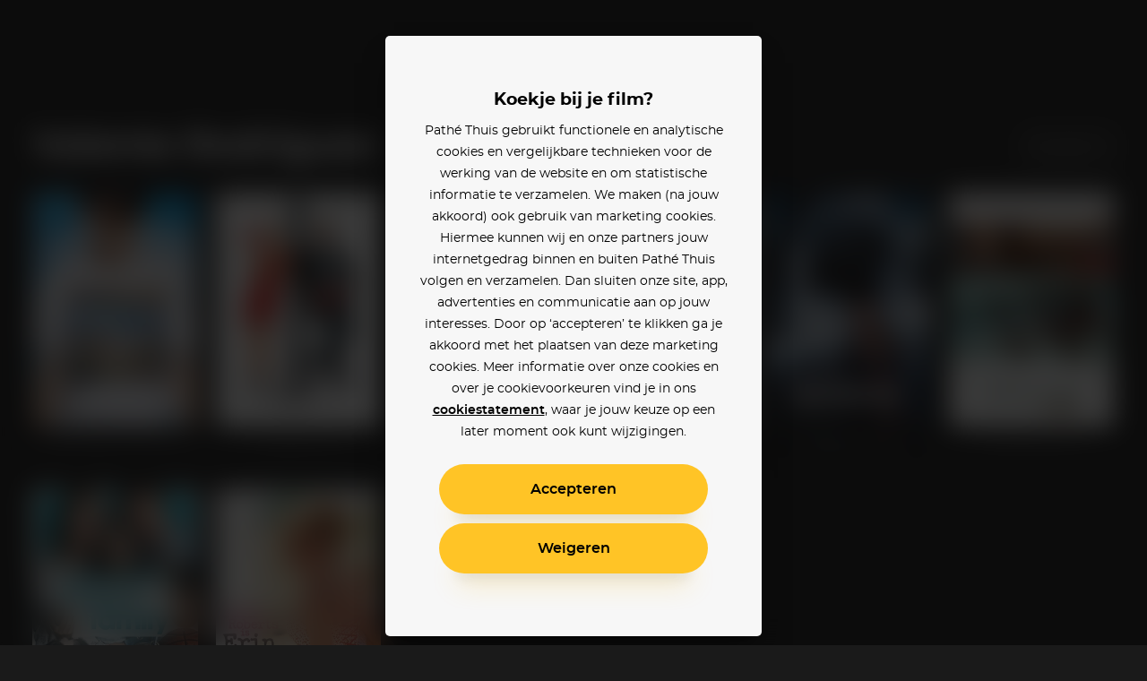

--- FILE ---
content_type: text/html; charset=utf-8
request_url: https://www.pathe-thuis.nl/films/persoon/32706/valente-rodriguez
body_size: 17580
content:
<!doctype html>
<html data-n-head-ssr lang="en" class="" data-n-head="%7B%22lang%22:%7B%22ssr%22:%22en%22%7D,%22class%22:%7B%22ssr%22:null%7D%7D">
  <head >
    <title>Valente Rodriguez - Pathé Thuis</title><meta data-n-head="ssr" charset="utf-8"><meta data-n-head="ssr" name="viewport" content="width=device-width, initial-scale=1, viewport-fit=cover"><meta data-n-head="ssr" data-hid="og_image" property="og:image" content="https://www.pathe-thuis.nl/FB_PT_avatar.jpg"><meta data-n-head="ssr" data-hid="og_type" property="og:type" content="website"><meta data-n-head="ssr" data-hid="og_site_name" property="og:site_name" content="Pathé Thuis"><meta data-n-head="ssr" data-hid="twitter_site" property="twitter:site" content="@pathethuis"><meta data-n-head="ssr" data-hid="twitter_card" property="twitter:card" content="summary"><meta data-n-head="ssr" data-hid="apple-mobile-web-app-title" name="apple-mobile-web-app-title" content="Pathé Thuis"><meta data-n-head="ssr" data-hid="application-name" name="application-name" content="Pathé Thuis"><meta data-n-head="ssr" data-hid="theme-color" name="theme-color" content="#1A1A1A"><meta data-n-head="ssr" data-hid="msapplication-TileColor" name="msapplication-TileColor" content="#f8c300"><meta data-n-head="ssr" data-hid="charset" charset="utf-8"><meta data-n-head="ssr" data-hid="mobile-web-app-capable" name="mobile-web-app-capable" content="yes"><meta data-n-head="ssr" data-hid="author" name="author" content="development@thuisbioscoop.nl"><meta data-n-head="ssr" data-hid="og:type" name="og:type" property="og:type" content="website"><meta data-n-head="ssr" data-hid="og:title" name="og:title" property="og:title" content="Pathé Thuis"><meta data-n-head="ssr" data-hid="og:site_name" name="og:site_name" property="og:site_name" content="Pathé Thuis"><meta data-n-head="ssr" data-hid="og:description" name="og:description" property="og:description" content="Pathe thuis web app"><meta data-n-head="ssr" data-hid="description" name="description" content="Kijk online Valente Rodriguez films zoals (500) Days of Summer en The Ugly Truth bij Pathé Thuis"><meta data-n-head="ssr" data-hid="og_description" property="og:description" content="Kijk online Valente Rodriguez films zoals (500) Days of Summer en The Ugly Truth bij Pathé Thuis"><meta data-n-head="ssr" data-hid="og_title" property="og:title" content="Valente Rodriguez - Pathé Thuis"><meta data-n-head="ssr" data-hid="og_url" property="og:url" content="https://www.pathe-thuis.nl/films/persoon/32706/valente-rodriguez"><link data-n-head="ssr" rel="apple-touch-icon" href="/icons/apple-touch-icon.png"><link data-n-head="ssr" rel="icon" type="image/png" sizes="32x32" href="/icons/favicon-32x32.png"><link data-n-head="ssr" rel="icon" type="image/png" sizes="16x16" href="/icons/favicon-16x16.png"><link data-n-head="ssr" rel="mask-icon" href="/icons/safari-pinned-tab.svg" color="#f8c300"><link data-n-head="ssr" data-hid="shortcut-icon" rel="shortcut icon" href="/favicon.ico"><link data-n-head="ssr" rel="manifest" href="/_nuxt/manifest.02776ccc.json" data-hid="manifest"><link data-n-head="ssr" data-hid="canonical" rel="canonical" href="https://www.pathe-thuis.nl/films/persoon/32706/valente-rodriguez"><link data-n-head="ssr" rel="preload" as="image" type="image/svg+xml" href="/_nuxt/501815d71c505cbf5d2a19248d874c62.svg"><script data-n-head="ssr">window.dataLayer = window.dataLayer || []</script><script data-n-head="ssr" src="https://www.googletagmanager.com/gtm.js?id=GTM-TP76XG4&gtm_auth=Xm4C9PL414IcoUrxZA0GGA&gtm_preview=env-29&gtm_cookies_win=x" async></script><script data-n-head="ssr" data-hid="svgxuse" src="/scripts/svgxuse.min.js" defer nomodule="true"></script><link rel="preload" href="/_nuxt/c35c8b7.modern.js" as="script"><link rel="preload" href="/_nuxt/0311704.modern.js" as="script"><link rel="preload" href="/_nuxt/8ec952b.modern.js" as="script"><link rel="preload" href="/_nuxt/07b47ad.modern.js" as="script"><link rel="preload" href="/_nuxt/9a75017.modern.js" as="script"><link rel="preload" href="/_nuxt/e5cfa7e.modern.js" as="script"><link rel="preload" href="/_nuxt/99dfcea.modern.js" as="script"><style data-vue-ssr-id="3191d5ad:0 4c66758c:0 81fce692:0 0671d3dd:0 daa590ea:0 6064f3da:0 2dc5e596:0 8b13c06c:0 6180e867:0 2f375a71:0 26fe1b6b:0 e4beedcc:0 580a7566:0 0bc7d2a1:0 5e0c7a70:0 cfe0ee64:0 a54790ba:0">.nuxt-progress{position:fixed;top:0;left:0;right:0;height:2px;width:0;opacity:1;-webkit-transition:width .1s,opacity .4s;transition:width .1s,opacity .4s;background-color:#ffc426;z-index:999999}.nuxt-progress.nuxt-progress-notransition{-webkit-transition:none;transition:none}.nuxt-progress-failed{background-color:red}
a,abbr,acronym,address,applet,article,aside,audio,b,big,blockquote,body,canvas,caption,center,cite,code,dd,del,details,dfn,div,dl,dt,em,embed,fieldset,figcaption,figure,footer,form,h1,h2,h3,h4,h5,h6,header,hgroup,html,i,iframe,img,ins,kbd,label,legend,li,mark,menu,nav,object,ol,output,p,pre,q,ruby,s,samp,section,small,span,strike,strong,sub,summary,sup,table,tbody,td,tfoot,th,thead,time,tr,tt,u,ul,var,video{margin:0;padding:0;border:0;font:inherit;font-size:100%;vertical-align:baseline;text-decoration:none}html{color:#000}article,aside,details,figcaption,figure,footer,header,hgroup,menu,nav,section{display:block}body{line-height:1}ol,ul{list-style:none}blockquote,q{quotes:none}blockquote:after,blockquote:before,q:after,q:before{content:"";content:none}table{border-collapse:collapse;border-spacing:0}input,select,textarea{border:none}select{border-radius:0}button{outline:0;padding:0;margin:0;cursor:pointer;border:none;line-height:1;font-size:1rem;font-family:"montserrat",sans-serif;background-color:transparent}*{color:inherit;-webkit-box-sizing:border-box;box-sizing:border-box}:after,:before{-webkit-box-sizing:inherit;box-sizing:inherit}:root{--text-color:#fff;--background-color-rgb:26,26,26}html.color-inverted{--text-color:#000}.visually-hidden{border:0;clip:rect(0 0 0 0);height:1px;margin:-1px;padding:0;position:absolute;width:1px;overflow:hidden}.truncate{overflow:hidden;white-space:nowrap;text-overflow:ellipsis}.clearfix:after{content:"";display:table;clear:both}@font-face{font-family:"montserrat";font-weight:400;font-display:fallback;src:url(/_nuxt/fonts/montserrat-regular.504da7c.woff2) format("woff2"),url(/_nuxt/fonts/montserrat-regular.2689c00.woff) format("woff")}@font-face{font-family:"montserrat";font-weight:500;font-display:fallback;src:url(/_nuxt/fonts/montserrat-medium.ddd25a1.woff2) format("woff2"),url(/_nuxt/fonts/montserrat-medium.b6bcf40.woff) format("woff")}@font-face{font-family:"montserrat";font-weight:600;font-display:fallback;src:url(/_nuxt/fonts/montserrat-semibold.15622ae.woff2) format("woff2"),url(/_nuxt/fonts/montserrat-semibold.01ff462.woff) format("woff")}@font-face{font-family:"montserrat";font-weight:700;font-display:fallback;src:url(/_nuxt/fonts/montserrat-bold.141b698.woff2) format("woff2"),url(/_nuxt/fonts/montserrat-bold.8904ff5.woff) format("woff")}@font-face{font-family:"Roboto";font-weight:500;font-display:fallback;src:url(/_nuxt/fonts/Roboto-Medium.952964c.woff2) format("woff2"),url(/_nuxt/fonts/Roboto-Medium.1d2f9f0.woff) format("woff")}body{-webkit-font-smoothing:antialiased;-moz-osx-font-smoothing:grayscale}.h1,h1{font-family:"montserrat",sans-serif;font-size:2.5rem;font-weight:700;line-height:1.3}@media (min-width:768px){.h1,h1{font-size:3rem}}@media (min-width:1440px){.h1,h1{font-size:3.125rem;line-height:1.2}}@media (min-width:1920px){.h1,h1{font-size:3.75rem}}.h2,h2{font-family:"montserrat",sans-serif;font-size:2.25rem;font-weight:700;line-height:1.3333333333}@media (min-width:768px){.h2,h2{font-size:3rem}}@media (min-width:1440px){.h2,h2{font-size:3.125rem;line-height:1.4}}.h3,h3{font-family:"montserrat",sans-serif;font-size:1.75rem;font-weight:700;line-height:1.2142857143}@media (min-width:768px){.h3,h3{font-size:3rem}}@media (min-width:1440px){.h3,h3{font-size:3.125rem;line-height:1.4}}.h4,h4{font-family:"montserrat",sans-serif;font-size:1rem;font-weight:600;line-height:1.5}@media (min-width:768px){.h4,h4{font-size:1.25rem;line-height:1.2}}.body,body{font-family:"montserrat",sans-serif;font-size:.875rem;font-weight:400;line-height:1.7142857143}@media (min-width:768px){.body,body{font-size:1rem;line-height:1.5}}@media (min-width:1440px){.body,body{font-size:1.1875rem;line-height:1.5789473684}}.body-petite{font-family:"montserrat",sans-serif;font-size:.75rem;font-weight:400;line-height:2}@media (min-width:768px){.body-petite{font-size:.875rem;line-height:1.7142857143}}@media (min-width:1440px){.body-petite{font-size:1rem;line-height:1.875}}.body--translucent{opacity:.5;font-weight:600}.font-bold,b,strong{font-weight:600}.font-bolder{font-weight:700}*{-webkit-overflow-scrolling:touch}@media (max-width:1023px){*{-webkit-tap-highlight-color:transparent}}html{background-color:#1a1a1a;color:#fff}html.color-inverted{background-color:#f7f7f7;color:#000}.container{display:block;width:100%;padding:0 24px;margin:0 auto}@media (min-width:768px){.container{padding:0 36px}}@media (min-width:1440px){.container{padding:0 60px}}@media (min-width:1920px){.container{padding:0 90px}}.container--offset-top{padding-top:90px}@media (min-width:768px){.container--offset-top{padding-top:141px}}.container--landing{margin:0 auto;max-width:90rem}@media (min-width:1920px){.container--landing{padding:0 60px}}.container--info-page{padding-top:175px}@media (min-width:768px){.container--info-page{padding-top:190px}}[background-color]{background-color:#1a1a1a;background-color:rgba(var(--background-color-rgb),1);color:#fff;color:var(--text-color)}.input-field+.input-field{margin-top:40px}.text-link{font-weight:600;color:#2598d6}.text-link:focus,.text-link:hover{text-decoration:underline}.fade-enter-active,.fade-leave-active{-webkit-transition:opacity .3s!important;transition:opacity .3s!important}.fade-enter,.fade-leave-to{opacity:0!important}.modal-enter-active,.modal-leave-active{-webkit-transition:opacity .3s;transition:opacity .3s}.modal-enter-to .modal-card,.modal-leave{-webkit-transform:scale(1);transform:scale(1)}.modal-enter .modal__card,.modal-leave-to .modal__card{-webkit-transform:scale(1.2);transform:scale(1.2)}.modal-enter-to,.modal-leave{opacity:1}.modal-enter,.modal-leave-to{opacity:0}.pop-in-enter-active,.pop-in-leave-active{-webkit-transition:all .35s ease;transition:all .35s ease;height:100vh;-webkit-transform-origin:50vw;transform-origin:50vw}.pop-in-enter{opacity:0;-webkit-transform:scale(1.04);transform:scale(1.04)}.pop-in-leave-to{opacity:0;-webkit-transform:scale(.96);transform:scale(.96)}.pop-out-enter-active,.pop-out-leave-active{-webkit-transition:all .35s ease;transition:all .35s ease;height:100vh;-webkit-transform-origin:50vw;transform-origin:50vw}.pop-out-enter{opacity:0;-webkit-transform:scale(.96);transform:scale(.96)}.pop-out-leave-to{opacity:0;-webkit-transform:scale(1.04);transform:scale(1.04)}.slide-down-enter-active,.slide-down-leave-active{-webkit-transition:-webkit-transform .2s ease-out;transition:-webkit-transform .2s ease-out;transition:transform .2s ease-out;transition:transform .2s ease-out,-webkit-transform .2s ease-out}.slide-down-enter,.slide-down-leave-to{opacity:0;-webkit-transform:translateY(-100%);transform:translateY(-100%)}.default-layout{display:-webkit-box;display:-ms-flexbox;display:flex;-webkit-box-orient:vertical;-webkit-box-direction:normal;-ms-flex-direction:column;flex-direction:column;min-height:100vh}.default-layout>header+*{-webkit-box-flex:1;-ms-flex-positive:1;flex-grow:1}.disable-scroll{position:fixed;overflow:hidden;width:100%;height:100%}
.cookie-modal .modal__dialog{z-index:200;background-color:rgba(0,0,0,.9)}@supports ((-webkit-backdrop-filter:blur(15px)) or (backdrop-filter:blur(15px))){.cookie-modal .modal__dialog{background-color:rgba(0,0,0,.6);-webkit-backdrop-filter:blur(15px);backdrop-filter:blur(15px)}}.cookie-modal .modal__inner{display:-webkit-box;display:-ms-flexbox;display:flex;-webkit-box-orient:vertical;-webkit-box-direction:normal;-ms-flex-direction:column;flex-direction:column}@media (max-width:767px) and (orientation:portrait){.cookie-modal .modal__inner{max-height:90vh}}@media (max-width:375px) and (orientation:portrait){.cookie-modal .modal__inner{max-height:80vh}}@media (max-width:768px) and (max-height:767px) and (orientation:landscape){.cookie-modal .modal__inner{max-height:70vh}}.cookie-modal .modal__group{-webkit-text-size-adjust:none;-moz-text-size-adjust:none;-ms-text-size-adjust:none;text-size-adjust:none;padding:0 14px;-ms-flex-negative:1;flex-shrink:1;overflow-y:auto}.cookie-modal .modal__button-group{padding:0 14px}@media (max-width:767px),(max-width:767px) and (max-height:767px) and (orientation:landscape){.cookie-modal .modal__card{padding:20px 10px;position:absolute;bottom:0;left:0;height:auto;border-radius:20px 20px 0 0}}.cookie-modal__text-link{text-decoration:underline}
.modal__dialog{margin:0;padding:0;position:absolute;top:0;left:0;width:100%;height:100%;overflow-y:auto;border:none;background-color:rgba(0,0,0,.8);-webkit-transform:translateZ(0);transform:translateZ(0);z-index:40}@media (-ms-high-contrast:none){.modal__dialog{display:-webkit-box;display:-ms-flexbox;display:flex}}.modal--detail-page .modal__dialog{background:-webkit-gradient(linear,left bottom,left top,from(rgba(0,0,0,.5)),to(rgba(0,0,0,.5))),-webkit-gradient(linear,left top,left bottom,from(0),color-stop(0,rgba(var(--background-color-rgb),.6)),to(rgba(var(--background-color-rgb),.6)));background:linear-gradient(0deg,rgba(0,0,0,.5),rgba(0,0,0,.5)),linear-gradient(0,rgba(var(--background-color-rgb),.6),rgba(var(--background-color-rgb),.6))}.modal--app-banner-open .modal__dialog{margin-top:80px}.modal__dialog:focus{outline:none}.modal__wrapper{display:-webkit-box;display:-ms-flexbox;display:flex;-webkit-box-flex:1;-ms-flex:1;flex:1;-webkit-box-orient:vertical;-webkit-box-direction:normal;-ms-flex-direction:column;flex-direction:column;z-index:40;min-height:100%}@media (min-width:500px){.modal__wrapper{position:absolute;top:0;left:50%;-webkit-transform:translateX(-50%);transform:translateX(-50%);display:-webkit-box;display:-ms-flexbox;display:flex;-webkit-box-orient:horizontal;-webkit-box-direction:normal;-ms-flex-direction:row;flex-direction:row;-webkit-box-align:center;-ms-flex-align:center;align-items:center;height:auto;min-height:100%;width:500px;margin:0 auto;padding:40px}.modal--app-banner-open .modal__wrapper{min-height:calc(100% - 80px)}}@media (min-width:768px){.modal__wrapper.modal__wrapper--wide{width:720px}}.modal__card{-webkit-box-flex:1;-ms-flex:1;flex:1;padding:60px 24px;border:0;width:100%;height:100%;background-color:#f7f7f7;-webkit-box-shadow:0 8px 10px -10px rgba(0,0,0,.7),0 20px 30px -10px rgba(0,0,0,.5);box-shadow:0 8px 10px -10px rgba(0,0,0,.7),0 20px 30px -10px rgba(0,0,0,.5);-webkit-transition:-webkit-transform .3s;transition:-webkit-transform .3s;transition:transform .3s;transition:transform .3s,-webkit-transform .3s}@media (min-width:500px){.modal__card{border-radius:5px;height:auto}}.modal__card--has-header{padding-top:30px}@media (min-width:500px){.modal__card--has-header{padding-top:20px}}.modal__header{margin-bottom:20px}.modal__header--close-button-only{margin-top:0;margin-bottom:30px}@media (min-width:500px){.modal__header--close-button-only{margin-bottom:40px}}.modal__header--progress{margin-bottom:30px}@media (min-width:500px){.modal__header--progress{margin-top:10px}}.modal__header-inner{display:-webkit-box;display:-ms-flexbox;display:flex;-ms-flex-wrap:wrap;flex-wrap:wrap;-webkit-box-pack:justify;-ms-flex-pack:justify;justify-content:space-between;-webkit-box-align:center;-ms-flex-align:center;align-items:center}.modal.modal--app-banner-open .close-button{margin-top:80px}.modal .close-button{color:#fff}@media screen and (max-width:499px){.modal .close-button{color:#000}}.modal__logo.app-icon svg{width:69px;height:30px}@media (max-width:499px){.modal__logo.app-icon svg{position:absolute;top:25px;left:50%;-webkit-transform:translateX(-50%);transform:translateX(-50%)}}.modal__lock-icon{margin-left:auto}.modal__lock-icon.app-icon svg{width:24px;height:24px}.modal__progress[value]{-webkit-appearance:none;-moz-appearance:none;appearance:none;border:none;width:100%;height:1px;color:#ffc426}.modal__progress[value]::-webkit-progress-bar{background-color:#ccc}.modal__progress[value]::-webkit-progress-value{background-color:#ffc426}.modal__content{color:#000;text-align:center}.modal__group{margin-bottom:24px}.modal__group .app-button+.app-button{margin-top:24px}.modal__group--small{margin-bottom:10px}.modal__group--large{margin-bottom:40px}.modal__group--large-top{margin-top:40px}.modal__container{max-width:280px;margin-right:auto;margin-left:auto}@media (min-width:375px){.modal__container{max-width:320px}}.modal__title{font-size:1.1875rem;font-weight:700}.modal__title:first-letter{text-transform:uppercase}.modal__body{font-size:.875rem;line-height:1.75}.modal__body-petite{font-size:.75rem;line-height:2}.modal__body--secondary{color:grey}.modal__link{font-family:"montserrat",sans-serif}.modal__link--secondary{font-weight:400;color:grey}.modal__link:focus,.modal__link:hover{text-decoration:underline}.modal .payment-method{-webkit-transition:-webkit-transform .15s ease-out;transition:-webkit-transform .15s ease-out;transition:transform .15s ease-out;transition:transform .15s ease-out,-webkit-transform .15s ease-out}.modal .payment-method:focus,.modal .payment-method:hover{text-decoration:none;-webkit-transform:scale(1.05);transform:scale(1.05)}.modal .payment-method__caret{-webkit-transition:-webkit-transform .15s ease-out;transition:-webkit-transform .15s ease-out;transition:transform .15s ease-out;transition:transform .15s ease-out,-webkit-transform .15s ease-out}.modal .payment-method:focus .payment-method__caret,.modal .payment-method:hover .payment-method__caret{-webkit-transform:translateX(.25rem);transform:translateX(.25rem)}.modal__disclaimer{margin:30px 0 0;color:grey;font-size:.625rem;line-height:13px}.modal__disclaimer a:focus,.modal__disclaimer a:hover{text-decoration:underline}@media (min-width:375px){.modal__disclaimer{margin:40px 0 0}}
.button-group>:not(:first-child){margin-left:40px}@media (min-width:768px){.button-group>:not(:first-child){margin-left:24px}}@media (min-width:1440px){.button-group>:not(:first-child){margin-left:30px}}.app-button{display:inline-block;vertical-align:middle;cursor:pointer;padding:14px 18px;border:2px solid transparent;border-radius:50px;color:#000;background-color:#ffc426;font-family:"montserrat",sans-serif;line-height:1;text-align:center;-webkit-box-shadow:0 25px 15px -20px rgba(0,0,0,.1),0 30px 30px -20px rgba(255,196,38,.3);box-shadow:0 25px 15px -20px rgba(0,0,0,.1),0 30px 30px -20px rgba(255,196,38,.3);-webkit-transition:-webkit-transform .1s ease-in;transition:-webkit-transform .1s ease-in;transition:transform .1s ease-in;transition:transform .1s ease-in,-webkit-transform .1s ease-in;-webkit-font-smoothing:inherit;-moz-osx-font-smoothing:inherit;-webkit-appearance:none;-webkit-perspective:1000;-webkit-backface-visibility:hidden;min-width:100%}@media screen and (min-width:360px){.app-button{min-width:300px}}@media (min-width:376px){.app-button{padding:18px 24px}}.app-button__content{-webkit-box-pack:center;-ms-flex-pack:center;justify-content:center;-webkit-transition:-webkit-transform .1s ease-in;transition:-webkit-transform .1s ease-in;transition:transform .1s ease-in;transition:transform .1s ease-in,-webkit-transform .1s ease-in}.app-button--prefixed .app-button__content,.app-button__content{display:-webkit-box;display:-ms-flexbox;display:flex;-webkit-box-align:center;-ms-flex-align:center;align-items:center}.app-button--prefixed .app-button__content{-webkit-box-pack:justify;-ms-flex-pack:justify;justify-content:space-between}.app-button__text{display:-webkit-box;display:-ms-flexbox;display:flex;-webkit-box-align:center;-ms-flex-align:center;align-items:center;-webkit-box-pack:center;-ms-flex-pack:center;justify-content:center;vertical-align:middle;font-size:1rem;line-height:1}.app-button__icon-container+.app-button__text{margin-left:20px}.app-button--clean .app-button__icon-container+.app-button__text{margin-left:12px}.app-button--action .app-button__icon-container+.app-button__text{margin-left:15px}.app-button__text.visually-hidden{margin-left:0}.app-button__text:first-letter{text-transform:uppercase}.app-button--prefixed .app-button__text{-ms-flex-preferred-size:80%;flex-basis:80%;-webkit-box-flex:1;-ms-flex-positive:1;flex-grow:1}@media (min-width:1440px){.app-button__text{font-size:1.1875rem}}.app-button__voucher-icon svg{height:16px}.mouse-only .app-button:not(.app-button--clean):not(.app-button--action):not(:disabled):active,.mouse-only .app-button:not(.app-button--clean):not(.app-button--action):not(:disabled):focus,.mouse-only .app-button:not(.app-button--clean):not(.app-button--action):not(:disabled):hover{-webkit-transform:scale(1.05,1.1);transform:scale(1.05,1.1)}.mouse-only .app-button:not(.app-button--clean):not(.app-button--action):not(.app-button--pending):not(:disabled):active .app-button__content,.mouse-only .app-button:not(.app-button--clean):not(.app-button--action):not(.app-button--pending):not(:disabled):focus .app-button__content,.mouse-only .app-button:not(.app-button--clean):not(.app-button--action):not(.app-button--pending):not(:disabled):hover .app-button__content{-webkit-transform:scale(.9525,.915);transform:scale(.9525,.915)}.app-button:active,.app-button:focus{outline:0}.app-button:not(.app-button--pending):active{-webkit-transform:scale(1);transform:scale(1);-webkit-box-shadow:none;box-shadow:none}.app-button:not(.app-button--pending):disabled{opacity:.3;pointer-events:none;-webkit-box-shadow:none;box-shadow:none}.app-button--secondary{border:2px solid #000}.app-button--clean,.app-button--secondary{background-color:transparent;-webkit-box-shadow:none;box-shadow:none}.app-button--clean{color:#000;padding:0;min-width:auto;border-radius:0;border:0}.app-button--clean .app-button__text{opacity:.5;-webkit-transition:opacity .1s ease-in;transition:opacity .1s ease-in;font-size:.75rem}.app-button--clean:not(.app-button--pending):focus .app-button__text,.app-button--clean:not(.app-button--pending):hover .app-button__text{opacity:1}@media (min-width:1440px){.app-button--clean .app-button__text{font-size:.875rem}}.app-button--clean .app-button__icon-container{width:24px;height:24px}.app-button--clean .app-button__icon{-webkit-transition:-webkit-transform .1s ease-in;transition:-webkit-transform .1s ease-in;transition:transform .1s ease-in;transition:transform .1s ease-in,-webkit-transform .1s ease-in;-webkit-transform-origin:0 0;transform-origin:0 0}.app-button--clean:not(.app-button--pending):focus .app-button__icon,.app-button--clean:not(.app-button--pending):hover .app-button__icon{-webkit-transform:scale(1.1) translate(-50%,-50%);transform:scale(1.1) translate(-50%,-50%)}.app-button--pending{padding-top:9px;padding-bottom:9px;cursor:default}@media (min-width:1440px){.app-button--pending{padding-top:12px;padding-bottom:12px}}.app-button--watch-button{min-width:auto}.modal .app-button--watch-button{min-width:100%}@media screen and (min-width:360px){.modal .app-button--watch-button{min-width:300px}}.app-button--watch-button svg{width:36px;height:36px;fill:#000!important}.app-button--payment{background-color:#2598d6;color:#fff;-webkit-box-shadow:0 25px 15px -20px rgba(0,0,0,.1),0 30px 30px -20px rgba(28,116,163,.3);box-shadow:0 25px 15px -20px rgba(0,0,0,.1),0 30px 30px -20px rgba(28,116,163,.3)}.app-button--rent{background-color:#42c700;color:#fff;-webkit-box-shadow:0 25px 15px -20px rgba(0,0,0,.1),0 30px 30px -20px rgba(66,199,0,.3);box-shadow:0 25px 15px -20px rgba(0,0,0,.1),0 30px 30px -20px rgba(66,199,0,.3)}.app-button--settings{background-color:#000;color:#fff;-webkit-box-shadow:0 25px 15px -20px rgba(0,0,0,.1),0 30px 30px -20px rgba(0,0,0,.3);box-shadow:0 25px 15px -20px rgba(0,0,0,.1),0 30px 30px -20px rgba(0,0,0,.3)}.app-button--action{min-width:auto;padding:0;border:0;border-radius:0;border-color:#fff;border-color:var(--text-color);background-color:transparent;-webkit-box-shadow:none;box-shadow:none;color:#fff;color:var(--text-color)}@media (min-width:768px){.app-button--action{border:2px solid rgba(var(--text-color-rgb),.2);border-radius:50%;background-color:rgba(var(--background-color-rgb),.6);-webkit-backdrop-filter:blur(2px);backdrop-filter:blur(2px)}}@media (min-width:1024px){.app-button--action:focus,.app-button--action:hover{-webkit-transition:border .1s ease-in;transition:border .1s ease-in;border-color:#000;border-color:var(--text-color)}}.app-button--action .app-button__content{padding:6px}@media (min-width:768px){.app-button--action .app-button__content{padding:13px}}.app-button--action .app-button__icon-container{width:26px;height:26px}@media (min-width:1024px){.app-button--action .app-button__icon{-webkit-transform:translate(-50%,-50%);transform:translate(-50%,-50%);-webkit-transition:none;transition:none}}.app-button--action .app-button__icon,.app-button--action .app-button__icon svg{width:26px;height:26px}@media (min-width:375px){.app-button--action .app-button__text{display:none}}.app-button__spacer,.app-button__text-prefix{-ms-flex-preferred-size:10%;flex-basis:10%}.app-button__text-prefix{-ms-flex-preferred-size:2rem;flex-basis:2rem;padding-right:5px;text-align:left;opacity:.5}@media (min-width:1440px){.app-button__text-prefix{font-size:1.1875rem}}.app-button__text-postfix{color:currentColor;opacity:.5;margin-left:5px;font-size:.75rem;text-decoration:line-through}.app-button__spacer{-ms-flex-negative:1;flex-shrink:1}.app-button__icon-container{position:relative;display:inline-block;vertical-align:middle;width:1rem;height:1rem}.app-button__icon{position:absolute;top:50%;left:50%;-webkit-transform:translate(-50%,-50%);transform:translate(-50%,-50%)}.app-button__icon .app-icon svg{width:24px;height:24px}
.app-header{position:relative}@media (min-width:768px){.app-header__mobile{display:none!important}}.app-header__desktop{display:none!important}@media (min-width:768px){.app-header__desktop{display:inline-block!important;-webkit-box-align:center;-ms-flex-align:center;align-items:center}}.app-header__logo{position:absolute;top:30px;left:24px;z-index:21}@media (min-width:768px){.app-header__logo{left:50%;-webkit-transform:translateX(-50%);transform:translateX(-50%)}}.app-header__logo svg{width:69px;height:30px}@media (min-width:768px){.app-header__logo svg{width:117px;height:51px}}.app-header__logo--is-centered{left:50%;-webkit-transform:translateX(-50%);transform:translateX(-50%)}.app-button.app-header__login-cta{position:absolute;top:30px;right:24px;z-index:21;min-width:auto;padding:10px 20px;border-width:1px;color:var(--text-color);border-color:var(--text-color)}.app-button.app-header__login-cta .app-button__text{font-size:.75rem}.app-header__main{position:fixed;bottom:0;left:0;display:-webkit-box;display:-ms-flexbox;display:flex;width:100%;margin:0 auto;z-index:21;color:#fff}[background-color] .app-header__main{color:var(--text-color)}@media (min-width:768px){.app-header__main{position:absolute;top:30px;bottom:auto;height:51px;background-color:transparent;padding:0 6px;z-index:20}}@media (min-width:1440px){.app-header__main{padding:0 30px}}@media (min-width:1920px){.app-header__main{padding:0 60px}}@media screen and (min-width:768px){.color-inverted .app-header__main{color:#000}}.app-header__nav{width:100%}.app-header__nav-items{display:-webkit-box;display:-ms-flexbox;display:flex;-ms-flex-pack:distribute;justify-content:space-around;-webkit-box-align:center;-ms-flex-align:center;align-items:center;background-color:#1a1a1a;z-index:20;border-top:1px solid rgba(0,0,0,.1)}[background-color] .app-header__nav-items{background-color:rgba(var(--background-color-rgb),1)}@media (max-width:767px){.app-header__nav-items{height:77px}.app-header__nav-items>li{height:100%}}@media (min-width:768px){.app-header__nav-items{background-color:transparent!important;border-top:none;-webkit-box-pack:start;-ms-flex-pack:start;justify-content:flex-start;-webkit-box-align:center;-ms-flex-align:center;align-items:center}.app-header__nav-items li:nth-child(4){margin-left:auto}}.app-header__list-item{width:100%}@media (min-width:768px){.app-header__list-item{width:auto}}.app-header__nav-item{display:-webkit-box;display:-ms-flexbox;display:flex;-webkit-box-pack:center;-ms-flex-pack:center;justify-content:center;-webkit-box-align:center;-ms-flex-align:center;align-items:center;-webkit-box-orient:vertical;-webkit-box-direction:normal;-ms-flex-direction:column;flex-direction:column;font-size:.625rem;font-weight:600;width:100%;height:100%;line-height:1}@supports (padding-top:env(safe-area-inset-top)) and (-webkit-overflow-scrolling:touch){.app-header__nav-item{padding-bottom:calc(env(safe-area-inset-bottom)/2)}}@media (min-width:768px){.app-header__nav-item{display:-webkit-box;display:-ms-flexbox;display:flex;max-height:calc(40px + 1.125rem);-ms-flex-wrap:nowrap;flex-wrap:nowrap;-webkit-box-orient:horizontal;-webkit-box-direction:normal;-ms-flex-direction:row;flex-direction:row;height:auto;padding:20px 15px;font-size:1.125rem;width:auto}.app-header__nav-item.app-header__search{max-height:unset;padding:10px 30px}}@media (min-width:1024px){.app-header__nav-item{padding:20px 30px}}.app-header__nav-item .app-icon{display:block}.app-header__nav-item .app-icon svg{width:36px;height:36px}@media (min-width:768px){.app-header__nav-item .app-icon svg{width:32px;height:32px}}.app-header__nav-item .app-icon.app-header__nav-icon svg{width:70px;height:32px}@media (max-width:767px){.app-header__nav-item--active{color:#ffc426}.app-header__nav-item--active .app-icon svg,[background-color] .app-header__nav-item--active .app-icon svg{fill:#ffc426}}@media (min-width:768px){.app-header__nav-item--user-logged-in{position:relative;padding-right:62px}.app-header__nav-item--user-logged-in svg{position:absolute;top:50%;-webkit-transform:translateY(-50%);transform:translateY(-50%)}}.app-header__mobile.app-icon,.app-header__mobile .app-icon{margin-bottom:5px;text-align:center}.app-header__user-text{display:inline}@media (min-width:768px){.app-header__user-text{font-size:1.125rem;line-height:normal;max-width:10rem}}@media (min-width:1024px){.app-header__user-text{max-width:15rem}}@media (min-width:768px){.app-header-search__title{border:0;clip:rect(0 0 0 0);height:1px;margin:-1px;padding:0;position:absolute;width:1px;overflow:hidden}}
.app-icon{display:inline-block}.app-icon svg{vertical-align:bottom;fill:currentColor}
.app-header-genres{display:-webkit-box;display:-ms-flexbox;display:flex;-webkit-box-orient:vertical;-webkit-box-direction:normal;-ms-flex-direction:column;flex-direction:column;overflow-y:auto}@media (min-width:768px){.app-header-genres{padding:0;display:block;overflow-y:visible}}@media (min-width:768px){.app-header-genres__list-item-large{-webkit-box-ordinal-group:1;-ms-flex-order:0;order:0;padding:0}}.app-header-genres__list{padding:10px 0}@media (min-width:768px){.app-header-genres__list{-webkit-column-count:3;-moz-column-count:3;column-count:3;padding:10px 0}}.app-header-genres__list-item{display:block;padding:10px 24px}.app-header-genres__list-item.nuxt-link-active{color:#ffc426}@media (min-width:768px){.app-header-genres__list-item{padding:15px 30px}}.app-header-genres__list-item-large{-webkit-box-ordinal-group:0;-ms-flex-order:-1;order:-1;border-bottom:1px solid #f7f7f7;padding:10px 0;font-weight:700}@media (min-width:768px){.app-header-genres__list-item-large{padding:0;font-weight:600;-webkit-box-ordinal-group:1;-ms-flex-order:0;order:0;display:block;font-size:1.125rem;background-color:#ffc426;border-bottom:0;border-bottom-left-radius:3px;border-bottom-right-radius:3px}}
@media (max-width:767px){.app-header-dropdown__trigger{height:100%}}@media screen and (min-width:768px){.app-header-dropdown__trigger:after{content:"";display:block;position:absolute;top:0;left:0;width:100%;height:100%;z-index:-1;border-top-left-radius:3px;border-top-right-radius:3px;background-color:#fff;padding:20px 30px;-webkit-transition:opacity .15s;transition:opacity .15s;opacity:0;visibility:hidden}}.app-header-dropdown{font-weight:600}@media screen and (min-width:768px){.app-header-dropdown{position:relative}.app-header-dropdown.app-header-dropdown--is-open>.app-header-dropdown__trigger{color:#000;position:relative;z-index:2}.app-header-dropdown.app-header-dropdown--is-open>.app-header-dropdown__trigger:after{background-color:#fff;opacity:1;visibility:visible}}.app-header-dropdown--align-right .app-header__user-text{max-width:120px;overflow:hidden;white-space:nowrap;text-overflow:ellipsis}.app-header-dropdown__list{display:none;-webkit-box-orient:vertical;-webkit-box-direction:normal;-ms-flex-direction:column;flex-direction:column;position:absolute;-webkit-box-pack:end;-ms-flex-pack:end;justify-content:flex-end;left:0;color:#000;background-color:#fff;pointer-events:none;-webkit-transition:opacity .15s;transition:opacity .15s}.app-header-dropdown--is-open .app-header-dropdown__list{pointer-events:all;display:-webkit-box;display:-ms-flexbox;display:flex}@media screen and (min-width:768px){.app-header-dropdown__list{border-top-right-radius:3px;border-bottom-left-radius:3px;border-bottom-right-radius:3px;-webkit-box-shadow:0 20px 30px -10px rgba(0,0,0,.25),0 8px 10px -10px rgba(0,0,0,.4);box-shadow:0 20px 30px -10px rgba(0,0,0,.25),0 8px 10px -10px rgba(0,0,0,.4);display:-webkit-box;display:-ms-flexbox;display:flex;opacity:0;visibility:hidden}.app-header-dropdown--is-open .app-header-dropdown__list{opacity:1;visibility:visible}}@media screen and (max-width:767px){.app-header-dropdown__list{bottom:77px;z-index:-1;position:fixed;height:calc(100% - 77px);width:100vw}}@media screen and (min-width:768px){.app-header-dropdown--align-right .app-header-dropdown__list{border-top-right-radius:0;border-top-left-radius:3px;left:auto;right:0}}.app-header-dropdown__nested-link{font-size:1rem;width:100%}@media screen and (min-width:768px){.app-header-dropdown__nested-link{font-size:.875rem;display:-webkit-inline-box;display:-ms-inline-flexbox;display:inline-flex;white-space:nowrap;-webkit-transition:color .2s;transition:color .2s}.app-header-dropdown__nested-link:focus,.app-header-dropdown__nested-link:hover{color:#717171}}
.app-header-settings__list{padding:10px 0}.app-header-settings__list:not(:last-child){border-bottom:1px solid #f7f7f7}.app-header-settings__list-item{position:relative;padding:15px 20px;font-weight:600}.app-header-settings__list-item,.app-header-settings__list-item .app-icon{display:-webkit-box;display:-ms-flexbox;display:flex;-webkit-box-align:center;-ms-flex-align:center;align-items:center}.app-header-settings__list-item .app-icon{margin-left:auto;padding-left:30px}.app-header-settings__list-item .app-icon svg{width:15px;height:15px}.app-header-settings__counter{position:absolute;top:50%;right:20px;-webkit-transform:translateY(-50%);transform:translateY(-50%);display:-webkit-box;display:-ms-flexbox;display:flex;-webkit-box-pack:center;-ms-flex-pack:center;justify-content:center;-webkit-box-align:center;-ms-flex-align:center;align-items:center;font-size:.875rem;border-radius:30px;height:30px;min-width:30px;background-color:#ccc;margin-left:auto;padding:0 10px}.app-header-settings__counter--highlighted{background-color:#ffc426}.app-header-settings__balance-wrapper{display:-webkit-box;display:-ms-flexbox;display:flex;-webkit-box-orient:vertical;-webkit-box-direction:normal;-ms-flex-direction:column;flex-direction:column;-webkit-box-align:start;-ms-flex-align:start;align-items:flex-start;line-height:1.5}.app-header-settings__balance-title{display:block}.app-header-settings__balance{display:block;font-size:.75rem;font-weight:300}.app-header-settings__nested-content{overflow-y:auto}
.page-collection__content{padding-top:200px}@media (min-width:768px){.page-collection__content{padding-top:250px}}@media (min-width:1440px){.page-collection__content{padding-top:320px}}@media (min-width:1920px){.page-collection__content{padding-top:450px}}.page-collection__content .pagination{-webkit-box-pack:center;-ms-flex-pack:center;justify-content:center}.browse__header{display:-webkit-box;display:-ms-flexbox;display:flex;-webkit-box-align:end;-ms-flex-align:end;align-items:flex-end;margin-bottom:15px}@media (min-width:768px){.browse__header{margin-bottom:30px}}.browse__title{display:-webkit-box;display:-ms-flexbox;display:flex;-webkit-box-align:center;-ms-flex-align:center;align-items:center;padding-right:20px;font-size:1.1875rem;font-weight:700;line-height:1.1}@media (min-width:768px){.browse__title{font-size:2.5rem}}.browse__description{display:none;max-width:800px;margin-top:20px;padding-right:40px}@media (min-width:768px){.browse__description{display:block;font-weight:600}}.browse__sort-select{display:-webkit-box;display:-ms-flexbox;display:flex;-ms-flex-negative:0;flex-shrink:0;-webkit-box-align:center;-ms-flex-align:center;align-items:center;height:100%;margin-left:auto}@media (min-width:768px){.browse__sort-select{margin-bottom:5px}}.browse__sort-select .filter-select__options{right:0}.browse__select-genre-icon{margin-left:5px;-webkit-transition:-webkit-transform .2s;transition:-webkit-transform .2s;transition:transform .2s;transition:transform .2s,-webkit-transform .2s}.is-open .browse__select-genre-icon{-webkit-transform:rotate(180deg);transform:rotate(180deg)}.browse__select-genre-icon svg{width:24px;height:24px;opacity:.5}@media (min-width:450px){.browse__select-genre-icon{margin-left:10px}.browse__select-genre-icon svg{width:32px;height:32px}}@media (min-width:540px){.browse__select-genre-icon{margin-left:15px}.browse__select-genre-icon svg{width:40px;height:40px}}.browse__select-genre-overlay{display:block;position:fixed;z-index:30;top:0;left:0;width:100vw;height:100vh;background-color:rgba(0,0,0,.9)}.browse__genre-list{position:absolute;z-index:40;top:30px;width:calc(100vw - 24px);max-width:1280px;height:calc(100vh - 260px);padding-bottom:20px;overflow-y:auto}@media (min-width:768px){.browse__genre-list{top:60px;height:calc(100vh - 331px)}}@supports (-webkit-overflow-scrolling:touch){.browse__genre-list{padding-bottom:150px}}.browse__genre-list::-webkit-scrollbar{display:none}@media (min-width:768px){.browse__genre-list{-webkit-column-count:2;-moz-column-count:2;column-count:2}}@media (min-width:1024px){.browse__genre-list{-webkit-column-count:3;-moz-column-count:3;column-count:3}}.browse__genre-list-item{display:inline-block;-webkit-transition:color .15s,opacity .15s;transition:color .15s,opacity .15s;opacity:.7;color:#fff;font-size:1rem;font-weight:600;line-height:2.5}.browse__genre-list-item:hover{opacity:1;color:#ffc426}.browse__genre-list-item.browse__genre-list-item--is-active{opacity:1}@media (min-width:540px){.browse__genre-list-item{margin-bottom:5px;font-size:1.1875rem}}@media (min-width:768px){.browse__genre-list-item{line-height:2}}.browse__title.is-open{color:#fff}.browse__title.is-open .app-icon svg{fill:#fff}.browse__select-genre{position:relative;width:100%}.browse__select-genre-button{display:-webkit-box;display:-ms-flexbox;display:flex;-webkit-box-align:center;-ms-flex-align:center;align-items:center;line-height:1.2}.is-on-top .browse__select-genre-button{z-index:50}.browse__no-results-icon{display:block;width:160px;margin:0 auto}@media (min-width:768px){.browse__no-results-icon{margin:0}}.browse__no-results-icon svg{width:160px;height:auto}
.filter-select{position:relative}.filter-select__toggler{display:-webkit-inline-box;display:-ms-inline-flexbox;display:inline-flex;-webkit-box-align:center;-ms-flex-align:center;align-items:center;height:2rem;padding:5px 2px 5px 10px;margin:0 auto;font-size:.75rem;border:1px solid #fff;border:1px solid var(--text-color,#fff);border-radius:3px;background-color:transparent;-webkit-user-select:none;-moz-user-select:none;-ms-user-select:none;user-select:none;outline:0;text-align:left;position:relative;-webkit-transition:all .2s;transition:all .2s}.filter-select__toggler:focus,.filter-select__toggler:hover{border:1px solid #ffc426}.filter-select__toggler .filter-select__option-icon{margin-right:10px}.filter-select__label-caret{pointer-events:none}.filter-select__label-caret.app-icon svg{width:18px;height:18px}.filter-select__options{position:absolute;top:0;width:11.25rem;overflow-y:hidden;background-color:#fff;border-radius:5px;-webkit-box-shadow:0 8px 10px -10px rgba(0,0,0,.7),0 20px 30px -10px rgba(0,0,0,.5);box-shadow:0 8px 10px -10px rgba(0,0,0,.7),0 20px 30px -10px rgba(0,0,0,.5);outline:none;z-index:40}.full-width .filter-select__options{width:7.8125rem}.filter-select__option{display:-webkit-box;display:-ms-flexbox;display:flex;float:left;width:50%;color:#000;font-size:.75rem;border:2px solid transparent;-webkit-box-align:center;-ms-flex-align:center;align-items:center;font-weight:600;padding:10px 15px}.full-width .filter-select__option{width:100%}.filter-select__option.is-selected{background-color:#ffc426;font-weight:700}.filter-select__option{cursor:pointer}.filter-select__option:not(.is-selected).is-active,.filter-select__option:not(.is-selected):focus,.filter-select__option:not(.is-selected):hover{background-color:#fff;border:2px solid #ffc426}.filter-select__option:first-child{border-top-left-radius:5px}.filter-select__option:nth-child(2){border-top-right-radius:5px}.full-width .filter-select__option:nth-child(2){border-top-right-radius:0}.filter-select__option:nth-child(9){border-bottom-left-radius:5px}.full-width .filter-select__option:nth-child(9){border-bottom-left-radius:0}.filter-select__option:last-child{border-bottom-right-radius:5px}.full-width .filter-select__option:last-child{border-bottom-left-radius:5px}.filter-select__remove-option{margin-left:auto}.collapsible-enter-active,.collapsible-leave-active{-webkit-transition:all .2s ease-out;transition:all .2s ease-out}.collapsible-enter,.collapsible-leave-to{max-height:0;overflow:hidden;-webkit-transition:max-height .25s ease-in-out;transition:max-height .25s ease-in-out}.collapsible-enter-to,.collapsible-leave{max-height:400px}
.vertical-poster-list{opacity:1;-webkit-transition:opacity .2s ease-in;transition:opacity .2s ease-in}.vertical-poster-list ul{display:-webkit-box;display:-ms-flexbox;display:flex;-ms-flex-wrap:wrap;flex-wrap:wrap;width:100%}.vertical-poster-list--is-loading{opacity:.5}.vertical-poster-list__item{display:inline-block;margin-right:20px;margin-bottom:30px;width:calc(50% - 10px);vertical-align:top}.vertical-poster-list__item:nth-child(2n){margin-right:0}@media (min-width:450px){.vertical-poster-list__item{width:calc(33.3% - 13.33333px)}.vertical-poster-list__item:nth-child(2n){margin-right:20px}.vertical-poster-list__item:nth-child(3n){margin-right:0}}@media (min-width:650px){.vertical-poster-list__item{width:calc(25% - 15px)}.vertical-poster-list__item:nth-child(3n){margin-right:20px}.vertical-poster-list__item:nth-child(4n){margin-right:0}}@media (min-width:900px){.vertical-poster-list__item{width:calc(20% - 16px)}.vertical-poster-list__item:nth-child(4n){margin-right:20px}.vertical-poster-list__item:nth-child(5n){margin-right:0}}@media (min-width:1125px){.vertical-poster-list__item{width:calc(16.66% - 16.66667px)}.vertical-poster-list__item:nth-child(5n){margin-right:20px}.vertical-poster-list__item:nth-child(6n){margin-right:0}}@media (min-width:1350px){.vertical-poster-list__item{width:calc(14.28% - 17.14286px)}.vertical-poster-list__item:nth-child(6n){margin-right:20px}.vertical-poster-list__item:nth-child(7n){margin-right:0}}@media (min-width:1650px){.vertical-poster-list__item{width:calc(12.5% - 17.5px)}.vertical-poster-list__item:nth-child(7n){margin-right:20px}.vertical-poster-list__item:nth-child(8n){margin-right:0}}@media (min-width:2000px){.vertical-poster-list__item{width:calc(11.1111% - 17.77778px)}.vertical-poster-list__item:nth-child(8n){margin-right:20px}.vertical-poster-list__item:nth-child(9n){margin-right:0}}@media (min-width:2300px){.vertical-poster-list__item{width:calc(10% - 18px)}.vertical-poster-list__item:nth-child(9n){margin-right:20px}.vertical-poster-list__item:nth-child(10n){margin-right:0}}.vertical-poster-list__item .poster__caption,.vertical-poster-list__item .poster__image-container{width:100%}.vertical-poster-list__item:last-child{margin-right:auto}
.poster{display:block}.poster--no-secondary-title{margin-bottom:.625rem}.poster--placeholder{padding-bottom:1.4875rem}.poster--placeholder .poster__image-container{-webkit-animation:pulse 2s ease-in-out infinite;animation:pulse 2s ease-in-out infinite;-webkit-animation-delay:inherit;animation-delay:inherit}.poster--big .poster--no-secondary-title{margin-bottom:.75rem}.poster__caption,.poster__image-container{width:132px}.poster--big .poster__caption,.poster--big .poster__image-container{width:156px}@media (min-width:1024px){.poster--thumb .poster__caption,.poster--thumb .poster__image-container{width:168px}}@media (min-width:1440px){.poster__caption,.poster__image-container{width:167px}.poster--big .poster__caption,.poster--big .poster__image-container{width:204px}.poster--thumb .poster__caption,.poster--thumb .poster__image-container{width:216px}}@media (min-width:1920px){.poster__caption,.poster__image-container{width:204px}.poster--big .poster__caption,.poster--big .poster__image-container{width:245px}.poster--thumb .poster__caption,.poster--thumb .poster__image-container{width:260px}}.poster .poster__image-container{display:block;position:relative;height:0;padding-bottom:141.7808219178082%;-webkit-transition:-webkit-transform .2s ease-out;transition:-webkit-transform .2s ease-out;transition:transform .2s ease-out;transition:transform .2s ease-out,-webkit-transform .2s ease-out;border-radius:5px}.poster:focus:not(.poster--thumb):not(.poster--placeholder) .poster__image-container,.poster:hover:not(.poster--thumb):not(.poster--placeholder) .poster__image-container{-webkit-transform:scale(1.04);transform:scale(1.04)}.poster__image-container{background-color:#2b2b2b;-webkit-box-shadow:0 8px 10px -10px rgba(0,0,0,.7),0 20px 30px -10px rgba(0,0,0,.5);box-shadow:0 8px 10px -10px rgba(0,0,0,.7),0 20px 30px -10px rgba(0,0,0,.5)}.poster__image[src=""]{display:none}.poster__image,.poster__image-container:after,.poster__image-container:before{position:absolute;top:0;right:0;bottom:0;left:0;width:100%;height:100%;border-radius:5px}.poster__image-container:after,.poster__image-container:before{content:"";z-index:10}.poster__image-container:before{height:11px;border:1px solid hsla(0,0%,100%,.1);border-bottom:0;border-radius:5px 5px 0 0}.poster__image-container:after{border-radius:5px;background-image:-webkit-gradient(linear,left top,left bottom,from(hsla(0,0%,100%,.1)),to(hsla(0,0%,100%,0))),-webkit-gradient(linear,left top,left bottom,from(hsla(0,0%,100%,.1)),to(hsla(0,0%,100%,0)));background-image:linear-gradient(180deg,hsla(0,0%,100%,.1),hsla(0,0%,100%,0)),linear-gradient(180deg,hsla(0,0%,100%,.1),hsla(0,0%,100%,0));background-repeat:no-repeat;background-position:0 11px,100% 11px;background-size:1px 100%}.poster__label{display:-webkit-box;display:-ms-flexbox;display:flex;position:absolute;z-index:10;bottom:0;left:0;-webkit-box-align:center;-ms-flex-align:center;align-items:center;width:100%;padding:5px 10px;border-bottom-right-radius:5px;border-bottom-left-radius:5px;color:#fff;background:-webkit-gradient(linear,left bottom,left top,from(rgba(0,0,0,.8)),color-stop(19%,rgba(0,0,0,.5904)),color-stop(34%,rgba(0,0,0,.4328)),color-stop(47%,rgba(0,0,0,.3056)),color-stop(56.5%,rgba(0,0,0,.2224)),color-stop(65%,rgba(0,0,0,.1552)),color-stop(73%,rgba(0,0,0,.1008)),color-stop(80.2%,rgba(0,0,0,.06)),color-stop(86.1%,rgba(0,0,0,.0336)),color-stop(91%,rgba(0,0,0,.0168)),color-stop(95.2%,rgba(0,0,0,.0064)),color-stop(98.2%,rgba(0,0,0,.0016)),to(transparent));background:linear-gradient(0deg,rgba(0,0,0,.8) 0,rgba(0,0,0,.5904) 19%,rgba(0,0,0,.4328) 34%,rgba(0,0,0,.3056) 47%,rgba(0,0,0,.2224) 56.5%,rgba(0,0,0,.1552) 65%,rgba(0,0,0,.1008) 73%,rgba(0,0,0,.06) 80.2%,rgba(0,0,0,.0336) 86.1%,rgba(0,0,0,.0168) 91%,rgba(0,0,0,.0064) 95.2%,rgba(0,0,0,.0016) 98.2%,transparent)}.poster__label .app-icon svg{width:24px;fill:#fff!important}.poster__top-labels{position:absolute;z-index:10;top:0;left:0;width:100%;padding:10px;border-top-left-radius:5px;border-top-right-radius:5px;background:-webkit-gradient(linear,left top,left bottom,from(rgba(0,0,0,.8)),color-stop(19%,rgba(0,0,0,.5904)),color-stop(34%,rgba(0,0,0,.4328)),color-stop(47%,rgba(0,0,0,.3056)),color-stop(56.5%,rgba(0,0,0,.2224)),color-stop(65%,rgba(0,0,0,.1552)),color-stop(73%,rgba(0,0,0,.1008)),color-stop(80.2%,rgba(0,0,0,.06)),color-stop(86.1%,rgba(0,0,0,.0336)),color-stop(91%,rgba(0,0,0,.0168)),color-stop(95.2%,rgba(0,0,0,.0064)),color-stop(98.2%,rgba(0,0,0,.0016)),to(transparent));background:linear-gradient(180deg,rgba(0,0,0,.8) 0,rgba(0,0,0,.5904) 19%,rgba(0,0,0,.4328) 34%,rgba(0,0,0,.3056) 47%,rgba(0,0,0,.2224) 56.5%,rgba(0,0,0,.1552) 65%,rgba(0,0,0,.1008) 73%,rgba(0,0,0,.06) 80.2%,rgba(0,0,0,.0336) 86.1%,rgba(0,0,0,.0168) 91%,rgba(0,0,0,.0064) 95.2%,rgba(0,0,0,.0016) 98.2%,transparent)}.poster__top-label,.poster__top-labels{display:-webkit-box;display:-ms-flexbox;display:flex}.poster__top-label{-webkit-box-align:center;-ms-flex-align:center;align-items:center;-webkit-box-pack:center;-ms-flex-pack:center;justify-content:center;width:2rem;height:2rem;border-radius:50%;background-color:#fff;color:#000;font-size:.75rem;font-weight:600;line-height:1;text-align:center}.poster__top-label--start{margin-right:auto}.poster__top-label--end{margin-left:auto}.poster__top-label--large-text{font-size:1rem}.poster__caption{margin-top:5px;opacity:.5;color:#fff;color:var(--text-color-inverse);font-size:.875rem;line-height:1.7;text-align:center}.poster__caption--secondary{margin-top:0;opacity:.7;font-size:.75rem}@-webkit-keyframes pulse{0%,to{background-color:hsla(0,0%,80%,.1)}50%{background-color:hsla(0,0%,80%,.3)}}@keyframes pulse{0%,to{background-color:hsla(0,0%,80%,.1)}50%{background-color:hsla(0,0%,80%,.3)}}
.app-footer{display:-webkit-box;display:-ms-flexbox;display:flex;-webkit-box-orient:vertical;-webkit-box-direction:normal;-ms-flex-direction:column;flex-direction:column;padding-top:30px;padding-bottom:77px}@media (min-width:768px){.app-footer{padding-bottom:0}}.app-footer__primary.container{display:-webkit-box;display:-ms-flexbox;display:flex;-webkit-box-orient:vertical;-webkit-box-direction:normal;-ms-flex-direction:column;flex-direction:column;width:100%;text-align:center;margin:0 auto}@media (min-width:700px){.app-footer__primary.container{-webkit-box-orient:horizontal;-webkit-box-direction:normal;-ms-flex-direction:row;flex-direction:row;-webkit-box-align:center;-ms-flex-align:center;align-items:center;margin-bottom:30px}}.app-footer__logo{margin-bottom:24px}@media (min-width:700px){.app-footer__logo{margin-right:40px;margin-bottom:0}}.app-footer__logo svg{width:69px}@media (min-width:700px){.app-footer__logo svg{width:117px}}.app-footer__primary-list{display:-webkit-box;display:-ms-flexbox;display:flex;-webkit-box-orient:vertical;-webkit-box-direction:normal;-ms-flex-direction:column;flex-direction:column;font-size:1rem;font-weight:600;margin-bottom:30px}.app-footer__primary-list li{line-height:2rem;margin-bottom:15px}@media (min-width:700px){.app-footer__primary-list li{margin-bottom:0;margin-left:20px}}@media (min-width:1336px){.app-footer__primary-list li{margin-left:48px}}@media (min-width:700px){.app-footer__primary-list{-webkit-box-orient:horizontal;-webkit-box-direction:normal;-ms-flex-direction:row;flex-direction:row;-ms-flex-wrap:wrap;flex-wrap:wrap;-webkit-box-pack:end;-ms-flex-pack:end;justify-content:flex-end;margin-bottom:0;margin-left:auto}}.app-footer__secondary.container{display:-webkit-box;display:-ms-flexbox;display:flex;-webkit-box-orient:vertical;-webkit-box-direction:reverse;-ms-flex-direction:column-reverse;flex-direction:column-reverse;-webkit-box-pack:center;-ms-flex-pack:center;justify-content:center;width:100%;color:#fff;background-color:#000;text-align:center;font-size:12px;grid-gap:15px;gap:15px}@media (min-width:700px){.app-footer__secondary.container{font-size:1rem;-webkit-box-pack:justify;-ms-flex-pack:justify;justify-content:space-between;grid-gap:0;gap:0;-webkit-box-orient:horizontal;-webkit-box-direction:normal;-ms-flex-direction:row;flex-direction:row;text-align:left}}.app-footer__secondary.container.container{padding-top:15px;padding-bottom:15px}.app-footer__secondary.container>*{opacity:.5;-webkit-box-flex:1;-ms-flex:1 1 auto;flex:1 1 auto}@media (min-width:375px){.app-footer__secondary.container>*{-webkit-box-flex:0;-ms-flex:none;flex:none}}.app-footer__secondary-list{display:-webkit-inline-box;display:-ms-inline-flexbox;display:inline-flex;-webkit-box-pack:center;-ms-flex-pack:center;justify-content:center;text-align:right}@media (min-width:700px){.app-footer__secondary-list{margin-left:auto}}@media (min-width:700px){.app-footer__secondary-list li{text-align:right}}.app-footer__secondary-list li:not(:last-child){margin-right:10px}@media (min-width:700px){.app-footer__secondary-list li:not(:last-child){margin-right:20px}}@media (min-width:1336px){.app-footer__secondary-list li:not(:last-child){margin-right:48px}}.app-footer__link{-webkit-transition:opacity .3s;transition:opacity .3s}.app-footer__link:hover{opacity:.7}
.toast-message{position:fixed;z-index:40;bottom:40px;left:50%;-webkit-transform:translateX(-50%);transform:translateX(-50%);width:calc(100% - 60px);max-width:40rem;padding:10px 30px;border-radius:5px;-webkit-box-shadow:0 20px 30px 0 rgba(0,0,0,.3);box-shadow:0 20px 30px 0 rgba(0,0,0,.3);background-color:#000;color:#fff;text-align:center;line-height:1.5}@media (min-width:1024px){.toast-message{bottom:30px;padding:24px 40px}}.toast-message__content{font-size:.875rem}@media (min-width:1024px){.toast-message__content{font-size:1rem}}@media (min-width:1440px){.toast-message__content{font-size:1.125rem}}.toast-enter-active{-webkit-transition:all .25s ease-in;transition:all .25s ease-in}.toast-leave-active{-webkit-transition:all .25s ease-out;transition:all .25s ease-out}.toast-enter,.toast-leave-to{-webkit-transform:translate(-50%,100%);transform:translate(-50%,100%);opacity:0}
.payment-feedback{position:fixed;top:0;left:0;width:100vw;height:100vh;background-color:rgba(0,0,0,.5);z-index:30}.payment-feedback__content{position:fixed;top:50%;left:50%;-webkit-transform:translate(-50%,-50%);transform:translate(-50%,-50%);min-width:20rem;max-width:26.25rem;color:#000;background-color:#fff;z-index:50;text-align:center;padding:40px 0;border-radius:20px;-webkit-box-shadow:0 8px 10px -10px rgba(0,0,0,.7),0 20px 30px -10px rgba(0,0,0,.5);box-shadow:0 8px 10px -10px rgba(0,0,0,.7),0 20px 30px -10px rgba(0,0,0,.5)}@media (min-width:1024px){.payment-feedback__content{padding:60px 0}}.payment-feedback__icon{min-width:12.5rem;max-width:18.75rem;margin-right:auto;margin-bottom:48px;margin-left:auto}.payment-feedback__icon svg{display:inline-block;width:100%;height:100%}.payment-feedback__title{font-size:1.25rem;font-weight:700;margin:0 20px 10px}@media (min-width:1024px){.payment-feedback__title{margin-right:60px;margin-left:60px}}.payment-feedback__body{font-size:1rem;margin:0 60px}@media (min-width:1024px){.payment-feedback__body{margin:0 96px}}</style>
  </head>
  <body class="" data-n-head="%7B%22class%22:%7B%22ssr%22:null%7D%7D">
    <div data-server-rendered="true" id="__nuxt"><!----><div id="__layout"><div class="default-layout"><!----> <span class="modal cookie-modal modal--detail-page"> <!----> <dialog open="open" tabindex="0" role="alertdialog" class="modal__dialog"><div class="modal__wrapper"><div class="modal__card"><!----> <div class="modal__content"><div class="modal__inner"><h1 class="modal__title modal__group--small">Koekje bij je film?</h1> <div class="modal__body modal__group"><p>
        Pathé Thuis gebruikt functionele en analytische cookies en vergelijkbare technieken voor de werking van de
        website
        en om statistische informatie te verzamelen. We maken (na jouw akkoord) ook gebruik van marketing cookies.
        Hiermee
        kunnen wij en onze partners jouw internetgedrag binnen en buiten Pathé Thuis volgen en verzamelen. Dan sluiten
        onze
        site, app, advertenties en communicatie aan op jouw interesses. Door op ‘accepteren’ te klikken ga je akkoord
        met het
        plaatsen van deze marketing cookies. Meer informatie over onze cookies en over je cookievoorkeuren vind je in
        ons <a href="/documents/pathethuiscookies.pdf" target="_blank" class="cookie-modal__text-link font-bold">cookiestatement</a>,
        waar je jouw keuze op een later moment ook kunt wijzigingen.
      </p></div> <div class="modal__button-group"><button type="submit" class="app-button modal__group--small "><div class="app-button__content"><!----> <span class="app-button__text font-bold">
      Accepteren
      <!----></span> <!----></div></button> <button type="submit" class="app-button modal__group--small"><div class="app-button__content"><!----> <span class="app-button__text font-bold">
      Weigeren
      <!----></span> <!----></div></button></div></div></div></div></div></dialog></span> <header><div class="app-header" style="display:;"><a href="/" class="app-header__logo nuxt-link-active"><span role="presentation" class="app-icon"><svg width="36" height="36" xmlns="http://www.w3.org/2000/svg"><use xlink:href="/_nuxt/501815d71c505cbf5d2a19248d874c62.svg#logo"></use></svg></span> <h1 class="visually-hidden">Pathé Thuis</h1></a> <a href="/aanmelden/" class="app-button app-header__login-cta app-header__mobile app-button--secondary"><div class="app-button__content"><!----> <span class="app-button__text font-bold">
      Registreren
      <!----></span> <!----></div></a> <div class="app-header__main"><nav class="app-header__nav"><ul class="app-header__nav-items"><li class="app-header__list-item"><a href="/" class="app-header__nav-item nuxt-link-active"><span role="presentation" class="app-icon app-header__mobile"><svg width="36" height="36" xmlns="http://www.w3.org/2000/svg"><use xlink:href="/_nuxt/501815d71c505cbf5d2a19248d874c62.svg#home"></use></svg></span>
                Home
              </a></li> <li class="app-header-dropdown app-header__list-item"><div class="app-header-dropdown__trigger"><button type="button" class="app-header__nav-item"><span role="presentation" class="app-icon app-header__mobile"><svg width="36" height="36" xmlns="http://www.w3.org/2000/svg"><use xlink:href="/_nuxt/501815d71c505cbf5d2a19248d874c62.svg#categories"></use></svg></span>
      Genres
    </button></div> <div class="app-header-dropdown__list"><div class="app-header-genres"><ul class="app-header-genres__list"><li><a href="/films/genre/actie" class="app-header-dropdown__nested-link app-header-genres__list-item">
            Actie
          </a></li><li><a href="/films/genre/animatie" class="app-header-dropdown__nested-link app-header-genres__list-item">
            Animatie
          </a></li><li><a href="/films/genre/arthouse" class="app-header-dropdown__nested-link app-header-genres__list-item">
            Arthouse
          </a></li><li><a href="/films/genre/avontuur" class="app-header-dropdown__nested-link app-header-genres__list-item">
            Avontuur
          </a></li><li><a href="/films/genre/comedy" class="app-header-dropdown__nested-link app-header-genres__list-item">
            Comedy
          </a></li><li><a href="/films/genre/documentaire" class="app-header-dropdown__nested-link app-header-genres__list-item">
            Documentaire
          </a></li><li><a href="/films/genre/drama" class="app-header-dropdown__nested-link app-header-genres__list-item">
            Drama
          </a></li><li><a href="/films/genre/familiefilm" class="app-header-dropdown__nested-link app-header-genres__list-item">
            Familiefilm
          </a></li><li><a href="/films/genre/fantasie" class="app-header-dropdown__nested-link app-header-genres__list-item">
            Fantasie
          </a></li><li><a href="/films/genre/horror" class="app-header-dropdown__nested-link app-header-genres__list-item">
            Horror
          </a></li><li><a href="/films/genre/kinderfilm" class="app-header-dropdown__nested-link app-header-genres__list-item">
            Kinderfilm
          </a></li><li><a href="/films/genre/misdaad" class="app-header-dropdown__nested-link app-header-genres__list-item">
            Misdaad
          </a></li><li><a href="/films/genre/nederlandse%20film" class="app-header-dropdown__nested-link app-header-genres__list-item">
            Nederlandse Film
          </a></li><li><a href="/films/genre/oorlog" class="app-header-dropdown__nested-link app-header-genres__list-item">
            Oorlog
          </a></li><li><a href="/films/genre/romantiek" class="app-header-dropdown__nested-link app-header-genres__list-item">
            Romantiek
          </a></li><li><a href="/films/genre/science%20fiction" class="app-header-dropdown__nested-link app-header-genres__list-item">
            Science Fiction
          </a></li><li><a href="/films/genre/thriller" class="app-header-dropdown__nested-link app-header-genres__list-item">
            Thriller
          </a></li><li><a href="/films/genre/western" class="app-header-dropdown__nested-link app-header-genres__list-item">
            Western
          </a></li></ul> <a href="/films/collectie/91/alle-films" class="app-header-genres__list-item-large"><span class="app-header-dropdown__nested-link app-header-genres__list-item">Alle films</span></a></div></div></li> <li class="app-header__list-item"><a href="/kinderfilms" class="app-header__nav-item"><span role="presentation" class="app-icon app-header__mobile"><svg width="36" height="36" xmlns="http://www.w3.org/2000/svg"><use xlink:href="/_nuxt/501815d71c505cbf5d2a19248d874c62.svg#kids"></use></svg></span> <span role="presentation" class="app-icon app-header__nav-icon app-header__desktop"><svg width="36" height="36" xmlns="http://www.w3.org/2000/svg"><use xlink:href="/_nuxt/501815d71c505cbf5d2a19248d874c62.svg#kids-logo"></use></svg></span> <span class="app-header__mobile">Kids</span></a></li> <li class="app-header__list-item"><button type="button" class="app-header__nav-item"><span role="presentation" class="app-icon app-header__mobile"><svg width="36" height="36" xmlns="http://www.w3.org/2000/svg"><use xlink:href="/_nuxt/501815d71c505cbf5d2a19248d874c62.svg#user"></use></svg></span> <span class="app-header__user-text">Inloggen</span></button></li> <li class="app-header__list-item"><a href="/zoeken" class="app-header__nav-item app-header__search"><span role="presentation" class="app-icon app-header__mobile"><svg width="36" height="36" xmlns="http://www.w3.org/2000/svg"><use xlink:href="/_nuxt/501815d71c505cbf5d2a19248d874c62.svg#search-small"></use></svg></span> <span role="presentation" class="app-icon app-header__desktop"><svg width="36" height="36" xmlns="http://www.w3.org/2000/svg"><use xlink:href="/_nuxt/501815d71c505cbf5d2a19248d874c62.svg#search"></use></svg></span> <p class="app-header-search__title">Zoeken</p></a></li></ul></nav></div></div> <span class="modal modal--detail-page"> <span><!----></span> <!----></span></header> <main class="container container--offset-top"><div class="browse__header"><h1 class="browse__title">Valente Rodriguez</h1> <form class="browse__sort-select"><div class="filter-select full-width"><span id="cs-sort_label" class="visually-hidden">
    Sortering
  </span> <button id="cs-sort-button" type="button" aria-haspopup="listbox" aria-labelledby="cs-sort-label} cs-sort-button" class="filter-select__toggler">
    Populariteit
    <span role="presentation" class="app-icon filter-select__label-caret"><svg width="36" height="36" xmlns="http://www.w3.org/2000/svg"><use xlink:href="/_nuxt/501815d71c505cbf5d2a19248d874c62.svg#caret-down"></use></svg></span></button> <ul id="cs-sort_listbox" role="listbox" aria-labelledby="cs-sort_label" tabindex="-1" class="filter-select__options" style="display:none;"><li id="cs-sort_0" role="option" aria-selected="true" class="filter-select__option is-selected">
        Populariteit
        <!----></li><li id="cs-sort_1" role="option" aria-selected="false" class="filter-select__option">
        Release date
        <!----></li><li id="cs-sort_2" role="option" aria-selected="false" class="filter-select__option">
        Alfabet
        <!----></li><li id="cs-sort_3" role="option" aria-selected="false" class="filter-select__option">
        Rating
        <!----></li></ul></div></form></div> <div class="vertical-poster-list"><ul><li class="vertical-poster-list__item"><a href="/film/10791/500-days-of-summer" data-product-position="1" data-product-id="10791" data-product-name="(500) Days of Summer" data-product-list="Persoon - Valente Rodriguez" class="poster poster--no-secondary-title"><div class="poster__image-container"><!----> <picture><source type="image/webp" srcset="https://images.pathe-thuis.nl/9361_292x414.webp 292w, https://images.pathe-thuis.nl/9361_376x532.webp 376w, https://images.pathe-thuis.nl/9361_450x640.webp 450w" sizes="(min-width: 2300px) 10vw, (min-width: 2000px) 11vw, (min-width: 1650px) 12vw, (min-width: 1350px) 14vw, (min-width: 1125px) 17vw, (min-width: 900px) 20vw, (min-width: 650px) 25vw, (min-width: 450px) 33vw,  50vw"> <source type="image/jpg" srcset="https://images.pathe-thuis.nl/9361_292x414.jpg 292w, https://images.pathe-thuis.nl/9361_376x532.jpg 376w, https://images.pathe-thuis.nl/9361_450x640.jpg 450w" sizes="(min-width: 2300px) 10vw, (min-width: 2000px) 11vw, (min-width: 1650px) 12vw, (min-width: 1350px) 14vw, (min-width: 1125px) 17vw, (min-width: 900px) 20vw, (min-width: 650px) 25vw, (min-width: 450px) 33vw,  50vw"> <img alt="" src="https://images.pathe-thuis.nl/9361_450x640.jpg" class="poster__image" style="display:none;"></picture> <noscript><img alt="" src="https://images.pathe-thuis.nl/9361_450x640.jpg" class="poster__image"></noscript> <!----></div> <p class="poster__caption truncate">(500) Days of Summer</p> <!----></a></li><li class="vertical-poster-list__item"><a href="/film/10566/the-ugly-truth" data-product-position="2" data-product-id="10566" data-product-name="The Ugly Truth" data-product-list="Persoon - Valente Rodriguez" class="poster poster--no-secondary-title"><div class="poster__image-container"><!----> <picture><source type="image/webp" srcset="https://images.pathe-thuis.nl/9271_292x414.webp 292w, https://images.pathe-thuis.nl/9271_376x532.webp 376w, https://images.pathe-thuis.nl/9271_450x640.webp 450w" sizes="(min-width: 2300px) 10vw, (min-width: 2000px) 11vw, (min-width: 1650px) 12vw, (min-width: 1350px) 14vw, (min-width: 1125px) 17vw, (min-width: 900px) 20vw, (min-width: 650px) 25vw, (min-width: 450px) 33vw,  50vw"> <source type="image/jpg" srcset="https://images.pathe-thuis.nl/9271_292x414.jpg 292w, https://images.pathe-thuis.nl/9271_376x532.jpg 376w, https://images.pathe-thuis.nl/9271_450x640.jpg 450w" sizes="(min-width: 2300px) 10vw, (min-width: 2000px) 11vw, (min-width: 1650px) 12vw, (min-width: 1350px) 14vw, (min-width: 1125px) 17vw, (min-width: 900px) 20vw, (min-width: 650px) 25vw, (min-width: 450px) 33vw,  50vw"> <img alt="" src="https://images.pathe-thuis.nl/9271_450x640.jpg" class="poster__image" style="display:none;"></picture> <noscript><img alt="" src="https://images.pathe-thuis.nl/9271_450x640.jpg" class="poster__image"></noscript> <!----></div> <p class="poster__caption truncate">The Ugly Truth</p> <!----></a></li><li class="vertical-poster-list__item"><a href="/film/31871/countdown" data-product-position="3" data-product-id="31871" data-product-name="Countdown" data-product-list="Persoon - Valente Rodriguez" class="poster poster--no-secondary-title"><div class="poster__image-container"><!----> <picture><source type="image/webp" srcset="https://images.pathe-thuis.nl/20474_292x414.webp 292w, https://images.pathe-thuis.nl/20474_376x532.webp 376w, https://images.pathe-thuis.nl/20474_450x640.webp 450w" sizes="(min-width: 2300px) 10vw, (min-width: 2000px) 11vw, (min-width: 1650px) 12vw, (min-width: 1350px) 14vw, (min-width: 1125px) 17vw, (min-width: 900px) 20vw, (min-width: 650px) 25vw, (min-width: 450px) 33vw,  50vw"> <source type="image/jpg" srcset="https://images.pathe-thuis.nl/20474_292x414.jpg 292w, https://images.pathe-thuis.nl/20474_376x532.jpg 376w, https://images.pathe-thuis.nl/20474_450x640.jpg 450w" sizes="(min-width: 2300px) 10vw, (min-width: 2000px) 11vw, (min-width: 1650px) 12vw, (min-width: 1350px) 14vw, (min-width: 1125px) 17vw, (min-width: 900px) 20vw, (min-width: 650px) 25vw, (min-width: 450px) 33vw,  50vw"> <img alt="" src="https://images.pathe-thuis.nl/20474_450x640.jpg" class="poster__image" style="display:none;"></picture> <noscript><img alt="" src="https://images.pathe-thuis.nl/20474_450x640.jpg" class="poster__image"></noscript> <!----></div> <p class="poster__caption truncate">Countdown</p> <!----></a></li><li class="vertical-poster-list__item"><a href="/film/12111/its-complicated" data-product-position="4" data-product-id="12111" data-product-name="It's Complicated" data-product-list="Persoon - Valente Rodriguez" class="poster poster--no-secondary-title"><div class="poster__image-container"><!----> <picture><source type="image/webp" srcset="https://images.pathe-thuis.nl/14804_292x414.webp 292w, https://images.pathe-thuis.nl/14804_376x532.webp 376w, https://images.pathe-thuis.nl/14804_450x640.webp 450w" sizes="(min-width: 2300px) 10vw, (min-width: 2000px) 11vw, (min-width: 1650px) 12vw, (min-width: 1350px) 14vw, (min-width: 1125px) 17vw, (min-width: 900px) 20vw, (min-width: 650px) 25vw, (min-width: 450px) 33vw,  50vw"> <source type="image/jpg" srcset="https://images.pathe-thuis.nl/14804_292x414.jpg 292w, https://images.pathe-thuis.nl/14804_376x532.jpg 376w, https://images.pathe-thuis.nl/14804_450x640.jpg 450w" sizes="(min-width: 2300px) 10vw, (min-width: 2000px) 11vw, (min-width: 1650px) 12vw, (min-width: 1350px) 14vw, (min-width: 1125px) 17vw, (min-width: 900px) 20vw, (min-width: 650px) 25vw, (min-width: 450px) 33vw,  50vw"> <img alt="" src="https://images.pathe-thuis.nl/14804_450x640.jpg" class="poster__image" style="display:none;"></picture> <noscript><img alt="" src="https://images.pathe-thuis.nl/14804_450x640.jpg" class="poster__image"></noscript> <!----></div> <p class="poster__caption truncate">It's Complicated</p> <!----></a></li><li class="vertical-poster-list__item"><a href="/film/6801/deep-blue-sea" data-product-position="5" data-product-id="6801" data-product-name="Deep Blue Sea" data-product-list="Persoon - Valente Rodriguez" class="poster poster--no-secondary-title"><div class="poster__image-container"><!----> <picture><source type="image/webp" srcset="https://images.pathe-thuis.nl/32582_292x414.webp 292w, https://images.pathe-thuis.nl/32582_376x532.webp 376w, https://images.pathe-thuis.nl/32582_450x640.webp 450w" sizes="(min-width: 2300px) 10vw, (min-width: 2000px) 11vw, (min-width: 1650px) 12vw, (min-width: 1350px) 14vw, (min-width: 1125px) 17vw, (min-width: 900px) 20vw, (min-width: 650px) 25vw, (min-width: 450px) 33vw,  50vw"> <source type="image/jpg" srcset="https://images.pathe-thuis.nl/32582_292x414.jpg 292w, https://images.pathe-thuis.nl/32582_376x532.jpg 376w, https://images.pathe-thuis.nl/32582_450x640.jpg 450w" sizes="(min-width: 2300px) 10vw, (min-width: 2000px) 11vw, (min-width: 1650px) 12vw, (min-width: 1350px) 14vw, (min-width: 1125px) 17vw, (min-width: 900px) 20vw, (min-width: 650px) 25vw, (min-width: 450px) 33vw,  50vw"> <img alt="" src="https://images.pathe-thuis.nl/32582_450x640.jpg" class="poster__image" style="display:none;"></picture> <noscript><img alt="" src="https://images.pathe-thuis.nl/32582_450x640.jpg" class="poster__image"></noscript> <!----></div> <p class="poster__caption truncate">Deep Blue Sea</p> <!----></a></li><li class="vertical-poster-list__item"><a href="/film/14971/mcfarland-usa" data-product-position="6" data-product-id="14971" data-product-name="McFarland, USA" data-product-list="Persoon - Valente Rodriguez" class="poster poster--no-secondary-title"><div class="poster__image-container"><!----> <picture><source type="image/webp" srcset="https://images.pathe-thuis.nl/10946_292x414.webp 292w, https://images.pathe-thuis.nl/10946_376x532.webp 376w, https://images.pathe-thuis.nl/10946_450x640.webp 450w" sizes="(min-width: 2300px) 10vw, (min-width: 2000px) 11vw, (min-width: 1650px) 12vw, (min-width: 1350px) 14vw, (min-width: 1125px) 17vw, (min-width: 900px) 20vw, (min-width: 650px) 25vw, (min-width: 450px) 33vw,  50vw"> <source type="image/jpg" srcset="https://images.pathe-thuis.nl/10946_292x414.jpg 292w, https://images.pathe-thuis.nl/10946_376x532.jpg 376w, https://images.pathe-thuis.nl/10946_450x640.jpg 450w" sizes="(min-width: 2300px) 10vw, (min-width: 2000px) 11vw, (min-width: 1650px) 12vw, (min-width: 1350px) 14vw, (min-width: 1125px) 17vw, (min-width: 900px) 20vw, (min-width: 650px) 25vw, (min-width: 450px) 33vw,  50vw"> <img alt="" src="https://images.pathe-thuis.nl/10946_450x640.jpg" class="poster__image" style="display:none;"></picture> <noscript><img alt="" src="https://images.pathe-thuis.nl/10946_450x640.jpg" class="poster__image"></noscript> <!----></div> <p class="poster__caption truncate">McFarland, USA</p> <!----></a></li><li class="vertical-poster-list__item"><a href="/film/23331/instant-family" data-product-position="7" data-product-id="23331" data-product-name="Instant Family" data-product-list="Persoon - Valente Rodriguez" class="poster poster--no-secondary-title"><div class="poster__image-container"><!----> <picture><source type="image/webp" srcset="https://images.pathe-thuis.nl/18056_292x414.webp 292w, https://images.pathe-thuis.nl/18056_376x532.webp 376w, https://images.pathe-thuis.nl/18056_450x640.webp 450w" sizes="(min-width: 2300px) 10vw, (min-width: 2000px) 11vw, (min-width: 1650px) 12vw, (min-width: 1350px) 14vw, (min-width: 1125px) 17vw, (min-width: 900px) 20vw, (min-width: 650px) 25vw, (min-width: 450px) 33vw,  50vw"> <source type="image/jpg" srcset="https://images.pathe-thuis.nl/18056_292x414.jpg 292w, https://images.pathe-thuis.nl/18056_376x532.jpg 376w, https://images.pathe-thuis.nl/18056_450x640.jpg 450w" sizes="(min-width: 2300px) 10vw, (min-width: 2000px) 11vw, (min-width: 1650px) 12vw, (min-width: 1350px) 14vw, (min-width: 1125px) 17vw, (min-width: 900px) 20vw, (min-width: 650px) 25vw, (min-width: 450px) 33vw,  50vw"> <img alt="" src="https://images.pathe-thuis.nl/18056_450x640.jpg" class="poster__image" style="display:none;"></picture> <noscript><img alt="" src="https://images.pathe-thuis.nl/18056_450x640.jpg" class="poster__image"></noscript> <!----></div> <p class="poster__caption truncate">Instant Family</p> <!----></a></li><li class="vertical-poster-list__item"><a href="/film/21211/erin-brockovich" data-product-position="8" data-product-id="21211" data-product-name="Erin Brockovich" data-product-list="Persoon - Valente Rodriguez" class="poster poster--no-secondary-title"><div class="poster__image-container"><!----> <picture><source type="image/webp" srcset="https://images.pathe-thuis.nl/14408_292x414.webp 292w, https://images.pathe-thuis.nl/14408_376x532.webp 376w, https://images.pathe-thuis.nl/14408_450x640.webp 450w" sizes="(min-width: 2300px) 10vw, (min-width: 2000px) 11vw, (min-width: 1650px) 12vw, (min-width: 1350px) 14vw, (min-width: 1125px) 17vw, (min-width: 900px) 20vw, (min-width: 650px) 25vw, (min-width: 450px) 33vw,  50vw"> <source type="image/jpg" srcset="https://images.pathe-thuis.nl/14408_292x414.jpg 292w, https://images.pathe-thuis.nl/14408_376x532.jpg 376w, https://images.pathe-thuis.nl/14408_450x640.jpg 450w" sizes="(min-width: 2300px) 10vw, (min-width: 2000px) 11vw, (min-width: 1650px) 12vw, (min-width: 1350px) 14vw, (min-width: 1125px) 17vw, (min-width: 900px) 20vw, (min-width: 650px) 25vw, (min-width: 450px) 33vw,  50vw"> <img alt="" src="https://images.pathe-thuis.nl/14408_450x640.jpg" class="poster__image" style="display:none;"></picture> <noscript><img alt="" src="https://images.pathe-thuis.nl/14408_450x640.jpg" class="poster__image"></noscript> <!----></div> <p class="poster__caption truncate">Erin Brockovich</p> <!----></a></li> <!----></ul> <!----></div> <!----></main> <footer class="app-footer"><div class="app-footer__primary container"><a href="/" class="app-footer__logo nuxt-link-active"><span role="presentation" class="app-icon"><svg width="36" height="36" xmlns="http://www.w3.org/2000/svg"><use xlink:href="/_nuxt/501815d71c505cbf5d2a19248d874c62.svg#logo"></use></svg></span></a> <ul class="app-footer__primary-list"><li><a href="/account/email-voorkeuren" class="app-footer__link">Blijf op de
          hoogte</a></li> <li><a href="https://support.pathe-thuis.nl/" target="_blank" rel="noopener" class="app-footer__link">Klantenservice</a></li> <li><a href="/betalen/" class="app-footer__link">Betaalinstellingen</a></li> <li><a href="/cookievoorkeuren" class="app-footer__link">Cookie voorkeuren</a></li> <li><a href="/over-pathe-thuis" class="app-footer__link">Over Pathé Thuis</a></li> <li><a href="https://www.pathe.nl/?utm_campaign=pathethuis&utm_medium=affiliate&utm_source=pathethuis&utm_content=link_ad" target="_blank" rel="noopener" class="app-footer__link">Bioscopen</a></li> <li><a href="/cvd" target="_blank" rel="noopener" class="app-footer__link">CVD</a></li></ul></div> <div class="app-footer__secondary container"><p>© Pathé Thuis 2026</p> <ul class="app-footer__secondary-list"><li><a href="https://support.pathe-thuis.nl/hc/nl/articles/28355032630557-Toegankelijkheid" target="_blank" rel="noopener" class="app-footer__link">Toegankelijkheid</a></li> <li><a href="/documents/pathethuisvoorwaarden.pdf" target="_blank" rel="noopener" class="app-footer__link">Voorwaarden</a></li> <li><a href="/documents/pathethuisprivacy.pdf" target="_blank" rel="noopener" class="app-footer__link">Privacy</a></li> <li><a href="/documents/pathethuiscookies.pdf" target="_blank" rel="noopener" class="app-footer__link">Cookies</a></li></ul></div></footer> <!----> <!----></div></div></div><script>window.__NUXT__=(function(a,b,c,d,e,f,g,h,i,j,k,l,m,n,o,p,q,r,s,t,u,v,w,x,y,z,A,B,C,D,E,F,G,H,I,J,K,L,M,N,O,P,Q,R){return {layout:"default",data:[{person:{id:"32706",name:i,movies:[{id:10791,name:"(500) Days of Summer",length:92,thumb:"http:\u002F\u002Fimages.pathe-thuis.nl\u002F9361_[format].jpg",still:"http:\u002F\u002Fimages.pathe-thuis.nl\u002F9362_[format].jpg",background:a,year:s,teaser:B,intro:B,price:{EST:C,TVOD:t},originalPrice:[],expertRating:75,userRating:a,rating:{user:a,total:8.3,type:j,totalType:a},mprsRating:D,mprsClassifications:[m],genres:[{id:u,name:o,shortlist:a,longlist:a},{id:v,name:p,shortlist:a,longlist:a},{id:w,name:q,shortlist:a,longlist:a}],crew:[{id:3641,name:"Joseph Gordon-Levitt",role:b},{id:2801,name:"Zooey Deschanel",role:b},{id:33531,name:"Geoffrey Arend",role:b},{id:7901,name:"Chloë Grace Moretz",role:b},{id:21816,name:"Matthew Gray Gubler",role:b},{id:18236,name:"Clark Gregg",role:b},{id:33536,name:"Minka Kelly",role:b},{id:6116,name:"Rachel Boston",role:b},{id:k,name:i,role:b},{id:E,name:F,role:b},{id:33526,name:"Marc Webb",role:l}],editions:{SD:{EST:{media:[c,d,e,f]},TVOD:{media:[c,d,e,f]}},Trailer:{TVOD:{media:[c]}},HD:{EST:{media:[c,d,e]},TVOD:{media:[c,d,e]}}},releaseDate:g,releaseDateEst:"2015-01-21",releaseDatePvod:g,theatricalReleaseDate:a,shortLabel:a,longLabel:a},{id:10566,name:"The Ugly Truth",length:97,thumb:"http:\u002F\u002Fimages.pathe-thuis.nl\u002F9271_[format].jpg",still:"http:\u002F\u002Fimages.pathe-thuis.nl\u002F9272_[format].jpg",background:a,year:s,teaser:G,intro:G,price:{EST:H,TVOD:n},originalPrice:[],expertRating:71,userRating:a,rating:{user:a,total:8.6,type:j,totalType:a},mprsRating:x,mprsClassifications:[I,m],genres:[{id:u,name:o,shortlist:a,longlist:a}],crew:[{id:14041,name:"Katherine Heigl",role:b},{id:1346,name:"Gerard Butler",role:b},{id:32691,name:"Bree Turner",role:b},{id:32156,name:"Eric Winter",role:b},{id:32696,name:"Nick Searcy",role:b},{id:8666,name:"Cheryl Hines",role:b},{id:14966,name:"John Michael Higgins",role:b},{id:18556,name:"Bonnie Somerville",role:b},{id:41186,name:"Allen Maldonado",role:b},{id:E,name:F,role:b},{id:5216,name:"Nathan Corddry",role:b},{id:4786,name:"Kevin Connolly",role:b},{id:k,name:i,role:b},{id:54081,name:"Craig Ferguson",role:b},{id:14036,name:"Robert Luketic",role:l}],editions:{SD:{EST:{media:[c,d,e,f]},TVOD:{media:[c,d,e,f]}},Trailer:{TVOD:{media:[c]}},HD:{EST:{media:[c,d,e]},TVOD:{media:[c,d,e]}}},releaseDate:g,releaseDateEst:"2013-12-02",releaseDatePvod:g,theatricalReleaseDate:a,shortLabel:a,longLabel:a},{id:31871,name:"Countdown",length:87,thumb:"http:\u002F\u002Fimages.pathe-thuis.nl\u002F20474_[format].jpg",still:"http:\u002F\u002Fimages.pathe-thuis.nl\u002F20475_[format].jpg",background:"http:\u002F\u002Fimages.pathe-thuis.nl\u002F20361_[format].jpg",year:2019,teaser:J,intro:J,price:{EST:599,TVOD:n},originalPrice:[],expertRating:a,userRating:a,rating:{user:a,total:7.6,type:j,totalType:a},mprsRating:16,mprsClassifications:[y,z,m],genres:[{id:K,name:A,shortlist:a,longlist:a},{id:181,name:L,shortlist:a,longlist:a}],crew:[{id:73541,name:"Elizabeth Lail",role:b},{id:73546,name:"Anne Winters",role:b},{id:13661,name:"Peter Facinelli",role:b},{id:73551,name:"Jordan Calloway",role:b},{id:70371,name:"Talitha Eliana Bateman",role:b},{id:15281,name:"Tichina Arnold",role:b},{id:k,name:i,role:b},{id:29616,name:"Sammi Hanratty",role:b},{id:73556,name:"Justin Dec",role:l}],editions:{SD:{EST:{media:[c,d,e,f]},TVOD:{media:[c,d,e,f]}},Trailer:{TVOD:{media:[c]}},HD:{EST:{media:[c,d,e,f]},TVOD:{media:[c,d,e,f]}}},releaseDate:"2020-02-26",releaseDateEst:"2020-02-14",releaseDatePvod:g,theatricalReleaseDate:a,shortLabel:a,longLabel:a},{id:12111,name:"It's Complicated",length:115,thumb:"http:\u002F\u002Fimages.pathe-thuis.nl\u002F14804_[format].jpg",still:"http:\u002F\u002Fimages.pathe-thuis.nl\u002F9871_[format].jpg",background:a,year:s,teaser:M,intro:M,price:{EST:N,TVOD:n},originalPrice:[],expertRating:73,userRating:a,rating:{user:a,total:8.1,type:j,totalType:a},mprsRating:x,mprsClassifications:[I,"drugsofalcohol",m],genres:[{id:w,name:q,shortlist:a,longlist:a},{id:u,name:o,shortlist:a,longlist:a}],crew:[{id:10286,name:"Meryl Streep",role:b},{id:8366,name:"Alec Baldwin",role:b},{id:3681,name:"Steve Martin",role:b},{id:9141,name:"Hunter Parrish",role:b},{id:746,name:"Zoe Kazan",role:b},{id:10406,name:"Lake Bell",role:b},{id:4671,name:"John Krasinski",role:b},{id:37816,name:"Rita Wilson",role:b},{id:14026,name:"Mary Kay Place",role:b},{id:37821,name:"Caitlin Fitzgerald",role:b},{id:37826,name:"Alexandra Wentworth",role:b},{id:18281,name:"James Patrick Stuart",role:b},{id:37831,name:"Blanchard Ryan",role:b},{id:37836,name:"Emjay Anthony",role:b},{id:8156,name:"Nora Dunn",role:b},{id:9941,name:"Bruce Altman",role:b},{id:k,name:i,role:b},{id:15356,name:"Jessica St. Clair",role:b},{id:13451,name:"Nancy Meyers",role:l}],editions:{SD:{EST:{media:[c,d,e,f]},TVOD:{media:[c,d,e,f]}},HD:{EST:{media:[c,d,e]},TVOD:{media:[c,d,e]}}},releaseDate:g,releaseDateEst:"2013-11-26",releaseDatePvod:g,theatricalReleaseDate:a,shortLabel:a,longLabel:a},{id:6801,name:"Deep Blue Sea",length:104,thumb:"http:\u002F\u002Fimages.pathe-thuis.nl\u002F32582_[format].jpg",still:"http:\u002F\u002Fimages.pathe-thuis.nl\u002F7813_[format].jpg",background:"http:\u002F\u002Fimages.pathe-thuis.nl\u002F26616_[format].jpg",year:1999,teaser:"Een onderzoeksteam ontdekt dat een eiwit in genetisch vergrote haaienhersenen als medicijn kan dienen tegen alzheimer. De haaien blijken nu echter ook slimmer te worden en zijn niet zo gelukkig met het feit dat ze opgesloten zitten.     ",intro:"Russel Franklin is een rijke zakenman die 200 miljoen dollar heeft gestoken in een onderzoeksteam dat naar een geneesmiddel voor Altzheimer zoekt. Biologe Susan McAlistor heeft ontdekt dat het eiwit in genetisch vergrote haaienhersenen als medicijn kan dienen. De haaien blijken nu echter ook slimmer te worden en niet zo gelukkig met het feit dat ze opgesloten zitten. Ze zoeken naar een manier om uit hun gevangenschap te ontsnappen. Het onderzoeksteam wordt hier de dupe van.",price:{EST:999,TVOD:n},originalPrice:[],expertRating:53,userRating:a,rating:{user:a,total:8.5,type:j,totalType:a},mprsRating:x,mprsClassifications:[y,z],genres:[{id:176,name:O,shortlist:a,longlist:a},{id:K,name:A,shortlist:a,longlist:a}],crew:[{id:1446,name:"Thomas Jane",role:b},{id:1291,name:"Saffron Burrows",role:b},{id:1736,name:"Samuel L. Jackson",role:b},{id:11996,name:"Michael Rapaport",role:b},{id:4341,name:"Stellan Skarsgård",role:b},{id:10601,name:"LL Cool J",role:b},{id:k,name:i,role:b},{id:32111,name:"Frank Welker",role:b},{id:10086,name:"Renny Harlin",role:l}],editions:{SD:{EST:{media:[c,d,e,f]},TVOD:{media:[c,d,e,f]}},HD:{EST:{media:[c,d,e]},TVOD:{media:[c,d,e]}}},releaseDate:g,releaseDateEst:"2014-06-15",releaseDatePvod:g,theatricalReleaseDate:a,shortLabel:a,longLabel:a},{id:14971,name:"McFarland, USA",length:124,thumb:"http:\u002F\u002Fimages.pathe-thuis.nl\u002F10946_[format].jpg",still:"http:\u002F\u002Fimages.pathe-thuis.nl\u002F10947_[format].jpg",background:a,year:2015,teaser:"Sportcoach Jim White kan na een uitbarsting tegen een leerling alleen nog maar werk vinden als gymleraar. Wanneer Jim opmerkt dat een aantal jongens bijzonder veel talent hebben voor hardlopen, verandert alles.",intro:"Sportcoach Jim White kan na een uitbarsting tegen een leerling alleen nog maar werk vinden als gymleraar. De verhuizing naar het landbouwgebied in Californië is een uitdaging voor de hele familie White. Wanneer Jim opmerkt dat een aantal jongens bijzonder veel talent hebben voor hardlopen, verandert alles.",price:{EST:C,TVOD:t},originalPrice:[],expertRating:a,userRating:a,rating:{user:a,total:9.2,type:j,totalType:a},mprsRating:6,mprsClassifications:[y],genres:[{id:v,name:p,shortlist:a,longlist:a}],crew:[{id:13161,name:"Kevin Costner",role:b},{id:471,name:"Maria Bello",role:b},{id:50756,name:"Carlos Pratts",role:b},{id:50761,name:"Johnny Ortiz",role:b},{id:43081,name:"Diana Maria Riva",role:b},{id:k,name:i,role:b},{id:35806,name:"Elsie Fisher",role:b},{id:72801,name:"Ben Hernandez Bray",role:b},{id:75742,name:"Vincent Martella",role:b},{id:50751,name:"Niki Caro",role:l}],editions:{SD:{EST:{media:[c,d,e,f]},TVOD:{media:[c,d,e,f]}},Trailer:{TVOD:{media:[c]}},HD:{EST:{media:[c,d,e]},TVOD:{media:[c,d,e]}}},releaseDate:"2015-06-19",releaseDateEst:"2015-06-05",releaseDatePvod:g,theatricalReleaseDate:a,shortLabel:a,longLabel:a},{id:23331,name:"Instant Family",length:118,thumb:"http:\u002F\u002Fimages.pathe-thuis.nl\u002F18056_[format].jpg",still:"http:\u002F\u002Fimages.pathe-thuis.nl\u002F18057_[format].jpg",background:"http:\u002F\u002Fimages.pathe-thuis.nl\u002F18517_[format].jpg",year:2018,teaser:P,intro:P,price:{EST:N,TVOD:t},originalPrice:[],expertRating:a,userRating:a,rating:{user:a,total:8.8,type:j,totalType:a},mprsRating:Q,mprsClassifications:[z,m],genres:[{id:w,name:q,shortlist:a,longlist:a}],crew:[{id:5821,name:"Rose Byrne",role:b},{id:5546,name:"Mark Wahlberg",role:b},{id:67576,name:"Isabela Merced",role:b},{id:23986,name:"Octavia Spencer",role:b},{id:65566,name:"Tig Notaro",role:b},{id:17656,name:"Margo Martindale",role:b},{id:8816,name:"Julie Hagerty",role:b},{id:8651,name:"Joan Cusack",role:b},{id:47151,name:"Gary Weeks",role:b},{id:76305,name:"Iliza Shlesinger",role:b},{id:k,name:i,role:b},{id:10026,name:"Sean Anders",role:l}],editions:{SD:{EST:{media:[c,d,e,f]},TVOD:{media:[c,d,e,f]}},Trailer:{TVOD:{media:[c]}},HD:{EST:{media:[c,d,e,f]},TVOD:{media:[c,d,e,f]}}},releaseDate:"2019-06-28",releaseDateEst:"2019-06-13",releaseDatePvod:g,theatricalReleaseDate:a,shortLabel:a,longLabel:a},{id:21211,name:"Erin Brockovich",length:126,thumb:"http:\u002F\u002Fimages.pathe-thuis.nl\u002F14408_[format].jpg",still:"http:\u002F\u002Fimages.pathe-thuis.nl\u002F14409_[format].jpg",background:a,year:2000,teaser:R,intro:R,price:{EST:H,TVOD:n},originalPrice:[],expertRating:82,userRating:a,rating:{user:a,total:Q,type:j,totalType:a},mprsRating:D,mprsClassifications:[m],genres:[{id:v,name:p,shortlist:a,longlist:a}],crew:[{id:10371,name:"Julia Roberts",role:b},{id:9421,name:"Albert Finney",role:b},{id:k,name:i,role:b},{id:54361,name:"Conchata Ferrell",role:b},{id:456,name:"Aaron Eckhart",role:b},{id:13166,name:"Marg Helgenberger",role:b},{id:38871,name:"Randy Lowell",role:b},{id:29161,name:"Joe Chrest",role:b},{id:12171,name:"Michael Harney",role:b},{id:4711,name:"Mimi Kennedy",role:b},{id:12186,name:"Cherry Jones",role:b},{id:26571,name:"Wade Williams",role:b},{id:37376,name:"Peter Coyote",role:b},{id:4481,name:"Steven Soderbergh",role:l}],editions:{SD:{EST:{media:[c,d,e,f]},TVOD:{media:[c,d,e,f]}},Trailer:{TVOD:{media:[c]}},HD:{EST:{media:[c,d,e]},TVOD:{media:[c,d,e]}}},releaseDate:g,releaseDateEst:"2018-08-10",releaseDatePvod:g,theatricalReleaseDate:a,shortLabel:a,longLabel:a}],movieCount:8,moviePageCount:1,facets:a,minPrice:n},sort:g}],fetch:{},error:a,state:{activeMovies:a,activeMoviesCount:a,activeMoviesUpdated:h,authenticationToken:a,user:a,modalIsOpen:h,disableScroll:h,headerDetailInfo:{},toastMessage:a,modalProgressValue:a,activeMovie:a,activeMovieEditionId:a,voucherCode:a,loginGuardedAction:a,browseResults:a,secureVideoSupported:r,drmType:a,genres:[{id:"101",name:"Actie"},{id:"106",name:"Animatie"},{id:"111",name:"Arthouse"},{id:"116",name:"Avontuur"},{id:"121",name:q},{id:"126",name:"Documentaire"},{id:"131",name:p},{id:"136",name:"Familiefilm"},{id:"141",name:"Fantasie"},{id:"146",name:A},{id:"151",name:"Kinderfilm"},{id:"156",name:"Misdaad"},{id:"161",name:"Nederlandse Film"},{id:"166",name:"Oorlog"},{id:"171",name:o},{id:"176",name:O},{id:"181",name:L},{id:"186",name:"Western"}],showSearchBar:h,historyAvailable:h,searchTerm:g,watchlistMovies:a,watchlistMoviesCount:a,watchlistMoviesUpdated:h,headerAndFooterVisible:r,isLanding:h,paymentConnections:[],homepageSlots:a,homepageSlotsCached:h,kidspageSlots:a,kidspageSlotsCached:h,prepaidBanks:a,prepaidAmounts:a,paymentBanks:a,paymentFeedback:a,mobileOs:a,cookieConsentSeen:h,appBannerOpen:h,utmReferrer:a,installPromptEvent:a,paymentModalClosable:r,hidePagination:h,"mutation-types":{}},serverRendered:r,routePath:"\u002Ffilms\u002Fpersoon\u002F32706\u002Fvalente-rodriguez",config:{_app:{basePath:"\u002F",assetsPath:"\u002F_nuxt\u002F",cdnURL:a}}}}(null,"actors","Web","Tablet","Television","Microsoft","",false,"Valente Rodriguez","user",32706,"directors","groftaalgebruik",299,"Romantiek","Drama","Comedy",true,2009,399,171,131,121,12,"geweld","angst","Horror","Tom gelooft heilig in het bestaan van een alles veranderende, kosmisch voorbestemde liefde. Summer, het meisje van zijn dromen, gelooft daar niet in. Helemaal niet. Dat weerhoudt Tom echter niet om achter haar aan te gaan.",1099,0,32701,"Yvette Nicole Brown","Een tv-correspondent wil zijn theorieën over liefde en relaties bewijzen en onderwerpt daarom zijn producer aan een serie onmogelijke tests.",799,"seks","Wanneer de jonge verpleegster Quinn ontdekt dat de app Countdown het exacte tijdstip van haar dood voorspelt, begint er een race tegen de klok.",146,"Thriller","Jane heeft een vriendschappelijke relatie met haar ex-man. Maar wanneer Jane en haar ex-man de stad uit zijn omdat hun zoon afstudeert, worden de zaken gecompliceerd. Een onschuldig etentje wordt iets onvoorstelbaars – een verhouding.",899,"Science Fiction","Het koppel Ellie en Pete wil een gezin stichten met behulp van adoptie. Ze voelen zich erg menslievend tot ze thuis met drie driftige kinderen zitten. ",9,"Erin, een alleenstaande moeder, kan geen baan vinden. Als ze, na een ongeluk, ook een rechtszaak verliest, dwingt ze haar advocaat om haar een baan te geven. Niemand neemt haar serieus, tot ze op het spoor komt van een vervuilingszaak."));</script><script src="/_nuxt/c35c8b7.modern.js" defer></script><script src="/_nuxt/9a75017.modern.js" defer></script><script src="/_nuxt/e5cfa7e.modern.js" defer></script><script src="/_nuxt/99dfcea.modern.js" defer></script><script src="/_nuxt/0311704.modern.js" defer></script><script src="/_nuxt/8ec952b.modern.js" defer></script><script src="/_nuxt/07b47ad.modern.js" defer></script><script data-n-head="ssr" src="https://www.gstatic.com/cv/js/sender/v1/cast_sender.js?loadCastFramework=1" data-body="true"></script><noscript data-n-head="ssr" data-body="true"><iframe src="https://www.googletagmanager.com/ns.html?id=GTM-TP76XG4&gtm_auth=Xm4C9PL414IcoUrxZA0GGA&gtm_preview=env-29&gtm_cookies_win=x" height="0" width="0" style="display:none;visibility:hidden"></iframe></noscript>
  </body>
</html>
